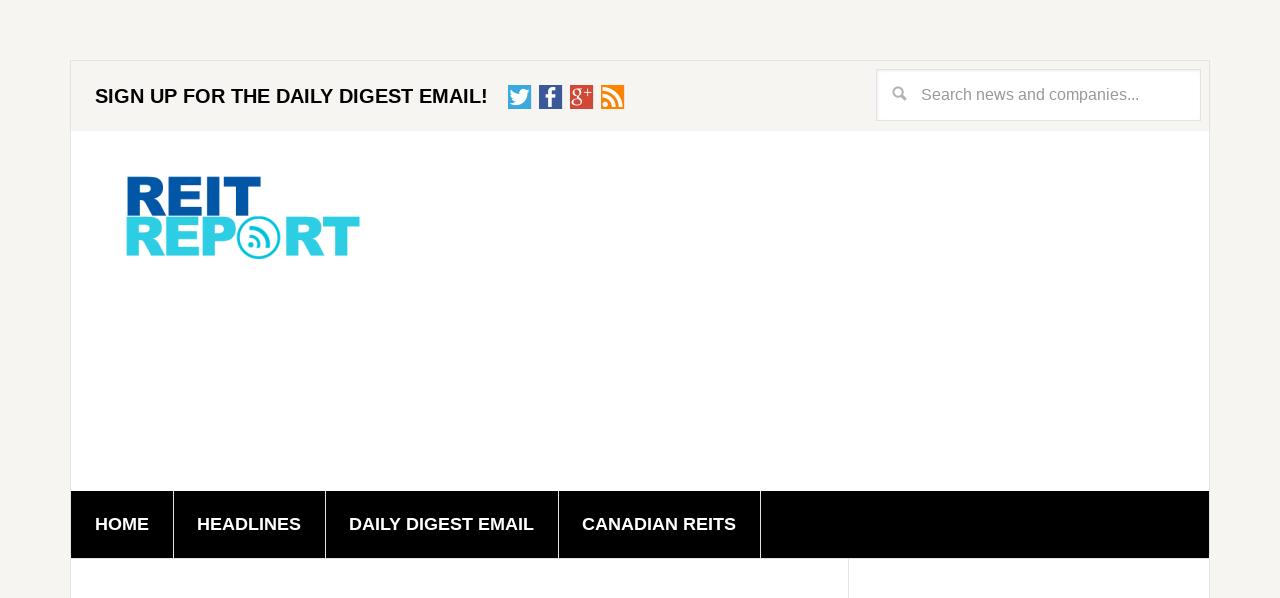

--- FILE ---
content_type: text/html; charset=UTF-8
request_url: https://reitreport.ca/smartcentres-unveils-the-pxl-gallery-canadas-largest-low-resolution-led-public-art-installation/
body_size: 15519
content:
<!DOCTYPE html>
<html lang="en-US">
<head >
<meta charset="UTF-8" />
<meta name="viewport" content="width=device-width, initial-scale=1" />
<meta name='robots' content='index, follow, max-image-preview:large, max-snippet:-1, max-video-preview:-1' />

	<!-- This site is optimized with the Yoast SEO plugin v22.2 - https://yoast.com/wordpress/plugins/seo/ -->
	<title>SmartCentres unveils the PXL Gallery, Canada’s largest low-resolution LED public art installation - REIT REPORT</title>
	<link rel="canonical" href="https://reitreport.ca/smartcentres-unveils-the-pxl-gallery-canadas-largest-low-resolution-led-public-art-installation/" />
	<meta property="og:locale" content="en_US" />
	<meta property="og:type" content="article" />
	<meta property="og:title" content="SmartCentres unveils the PXL Gallery, Canada’s largest low-resolution LED public art installation - REIT REPORT" />
	<meta property="og:description" content="The PXL Gallery is a permanent 10,000 square foot art installation, reinforcing SmartCentres’ ongoing focus on art and culture in SmartVMC, the New City Centre in Vaughan. TORONTO, Aug. 17, 2021 (GLOBE NEWSWIRE) &#8212; SmartCentres Real Estate Investment Trust (“SmartCentres”) (TSX:SRU.UN) officially unveils the PXL Gallery, a 10,000 square foot low resolution LED permanent art...&nbsp;[Read&nbsp;More]" />
	<meta property="og:url" content="https://reitreport.ca/smartcentres-unveils-the-pxl-gallery-canadas-largest-low-resolution-led-public-art-installation/" />
	<meta property="og:site_name" content="REIT REPORT" />
	<meta property="article:publisher" content="https://www.facebook.com/reitreport" />
	<meta property="article:published_time" content="2021-08-17T11:00:00+00:00" />
	<meta property="og:image" content="https://ml.globenewswire.com/media/ZGE1NDFmNTMtZDViNC00NzE4LWE1YTctM2ZhYWZmYmEwNzYyLTUwMDA0NTM1NQ==/tiny/SmartCentres-Real-Estate-Inves.png" />
	<meta name="author" content="Globenewswire" />
	<meta name="twitter:card" content="summary_large_image" />
	<meta name="twitter:creator" content="@reitreport" />
	<meta name="twitter:site" content="@reitreport" />
	<meta name="twitter:label1" content="Written by" />
	<meta name="twitter:data1" content="Globenewswire" />
	<meta name="twitter:label2" content="Est. reading time" />
	<meta name="twitter:data2" content="5 minutes" />
	<script type="application/ld+json" class="yoast-schema-graph">{"@context":"https://schema.org","@graph":[{"@type":"Article","@id":"https://reitreport.ca/smartcentres-unveils-the-pxl-gallery-canadas-largest-low-resolution-led-public-art-installation/#article","isPartOf":{"@id":"https://reitreport.ca/smartcentres-unveils-the-pxl-gallery-canadas-largest-low-resolution-led-public-art-installation/"},"author":{"name":"Globenewswire","@id":"https://reitreport.ca/#/schema/person/a30d139bf302886d5ffb145c259d65c1"},"headline":"SmartCentres unveils the PXL Gallery, Canada’s largest low-resolution LED public art installation","datePublished":"2021-08-17T11:00:00+00:00","dateModified":"2021-08-17T11:00:00+00:00","mainEntityOfPage":{"@id":"https://reitreport.ca/smartcentres-unveils-the-pxl-gallery-canadas-largest-low-resolution-led-public-art-installation/"},"wordCount":1048,"publisher":{"@id":"https://reitreport.ca/#organization"},"image":{"@id":"https://reitreport.ca/smartcentres-unveils-the-pxl-gallery-canadas-largest-low-resolution-led-public-art-installation/#primaryimage"},"thumbnailUrl":"https://ml.globenewswire.com/media/ZGE1NDFmNTMtZDViNC00NzE4LWE1YTctM2ZhYWZmYmEwNzYyLTUwMDA0NTM1NQ==/tiny/SmartCentres-Real-Estate-Inves.png","keywords":["TSX:SRU.UN"],"articleSection":["Headlines"],"inLanguage":"en-US"},{"@type":"WebPage","@id":"https://reitreport.ca/smartcentres-unveils-the-pxl-gallery-canadas-largest-low-resolution-led-public-art-installation/","url":"https://reitreport.ca/smartcentres-unveils-the-pxl-gallery-canadas-largest-low-resolution-led-public-art-installation/","name":"SmartCentres unveils the PXL Gallery, Canada’s largest low-resolution LED public art installation - REIT REPORT","isPartOf":{"@id":"https://reitreport.ca/#website"},"primaryImageOfPage":{"@id":"https://reitreport.ca/smartcentres-unveils-the-pxl-gallery-canadas-largest-low-resolution-led-public-art-installation/#primaryimage"},"image":{"@id":"https://reitreport.ca/smartcentres-unveils-the-pxl-gallery-canadas-largest-low-resolution-led-public-art-installation/#primaryimage"},"thumbnailUrl":"https://ml.globenewswire.com/media/ZGE1NDFmNTMtZDViNC00NzE4LWE1YTctM2ZhYWZmYmEwNzYyLTUwMDA0NTM1NQ==/tiny/SmartCentres-Real-Estate-Inves.png","datePublished":"2021-08-17T11:00:00+00:00","dateModified":"2021-08-17T11:00:00+00:00","breadcrumb":{"@id":"https://reitreport.ca/smartcentres-unveils-the-pxl-gallery-canadas-largest-low-resolution-led-public-art-installation/#breadcrumb"},"inLanguage":"en-US","potentialAction":[{"@type":"ReadAction","target":["https://reitreport.ca/smartcentres-unveils-the-pxl-gallery-canadas-largest-low-resolution-led-public-art-installation/"]}]},{"@type":"ImageObject","inLanguage":"en-US","@id":"https://reitreport.ca/smartcentres-unveils-the-pxl-gallery-canadas-largest-low-resolution-led-public-art-installation/#primaryimage","url":"https://ml.globenewswire.com/media/ZGE1NDFmNTMtZDViNC00NzE4LWE1YTctM2ZhYWZmYmEwNzYyLTUwMDA0NTM1NQ==/tiny/SmartCentres-Real-Estate-Inves.png","contentUrl":"https://ml.globenewswire.com/media/ZGE1NDFmNTMtZDViNC00NzE4LWE1YTctM2ZhYWZmYmEwNzYyLTUwMDA0NTM1NQ==/tiny/SmartCentres-Real-Estate-Inves.png"},{"@type":"BreadcrumbList","@id":"https://reitreport.ca/smartcentres-unveils-the-pxl-gallery-canadas-largest-low-resolution-led-public-art-installation/#breadcrumb","itemListElement":[{"@type":"ListItem","position":1,"name":"Home","item":"https://reitreport.ca/"},{"@type":"ListItem","position":2,"name":"SmartCentres unveils the PXL Gallery, Canada’s largest low-resolution LED public art installation"}]},{"@type":"WebSite","@id":"https://reitreport.ca/#website","url":"https://reitreport.ca/","name":"REIT REPORT","description":"REIT news, Real Estate Investment Trusts, Canadian REIT News, REIT Stocks Canada","publisher":{"@id":"https://reitreport.ca/#organization"},"potentialAction":[{"@type":"SearchAction","target":{"@type":"EntryPoint","urlTemplate":"https://reitreport.ca/?s={search_term_string}"},"query-input":"required name=search_term_string"}],"inLanguage":"en-US"},{"@type":"Organization","@id":"https://reitreport.ca/#organization","name":"REIT REPORT","url":"https://reitreport.ca/","logo":{"@type":"ImageObject","inLanguage":"en-US","@id":"https://reitreport.ca/#/schema/logo/image/","url":"https://reitreport.ca/wp-content/uploads/2015/01/reit-report-logo-385x154.png","contentUrl":"https://reitreport.ca/wp-content/uploads/2015/01/reit-report-logo-385x154.png","width":385,"height":154,"caption":"REIT REPORT"},"image":{"@id":"https://reitreport.ca/#/schema/logo/image/"},"sameAs":["https://www.facebook.com/reitreport","https://twitter.com/reitreport"]},{"@type":"Person","@id":"https://reitreport.ca/#/schema/person/a30d139bf302886d5ffb145c259d65c1","name":"Globenewswire","image":{"@type":"ImageObject","inLanguage":"en-US","@id":"https://reitreport.ca/#/schema/person/image/","url":"https://secure.gravatar.com/avatar/3ff753a80cd62ad2225790bf46039044?s=96&d=mm&r=g","contentUrl":"https://secure.gravatar.com/avatar/3ff753a80cd62ad2225790bf46039044?s=96&d=mm&r=g","caption":"Globenewswire"},"url":"https://reitreport.ca/author/globenewswire/"}]}</script>
	<!-- / Yoast SEO plugin. -->


<link rel='dns-prefetch' href='//fonts.googleapis.com' />
<link rel="alternate" type="application/rss+xml" title="REIT REPORT &raquo; Feed" href="https://reitreport.ca/feed/" />
<link rel="alternate" type="application/rss+xml" title="REIT REPORT &raquo; Comments Feed" href="https://reitreport.ca/comments/feed/" />
<script defer src="[data-uri]"></script>
<link rel='stylesheet' id='news-pro-theme-css' href='https://reitreport.ca/wp-content/cache/autoptimize/css/autoptimize_single_f4fef67ba4ba21fbeb798cbc25326943.css?ver=3.0.2' type='text/css' media='all' />
<style id='wp-emoji-styles-inline-css' type='text/css'>

	img.wp-smiley, img.emoji {
		display: inline !important;
		border: none !important;
		box-shadow: none !important;
		height: 1em !important;
		width: 1em !important;
		margin: 0 0.07em !important;
		vertical-align: -0.1em !important;
		background: none !important;
		padding: 0 !important;
	}
</style>
<link rel='stylesheet' id='wp-block-library-css' href='https://reitreport.ca/wp-includes/css/dist/block-library/style.min.css?ver=6.4.7' type='text/css' media='all' />
<style id='classic-theme-styles-inline-css' type='text/css'>
/*! This file is auto-generated */
.wp-block-button__link{color:#fff;background-color:#32373c;border-radius:9999px;box-shadow:none;text-decoration:none;padding:calc(.667em + 2px) calc(1.333em + 2px);font-size:1.125em}.wp-block-file__button{background:#32373c;color:#fff;text-decoration:none}
</style>
<style id='global-styles-inline-css' type='text/css'>
body{--wp--preset--color--black: #000000;--wp--preset--color--cyan-bluish-gray: #abb8c3;--wp--preset--color--white: #ffffff;--wp--preset--color--pale-pink: #f78da7;--wp--preset--color--vivid-red: #cf2e2e;--wp--preset--color--luminous-vivid-orange: #ff6900;--wp--preset--color--luminous-vivid-amber: #fcb900;--wp--preset--color--light-green-cyan: #7bdcb5;--wp--preset--color--vivid-green-cyan: #00d084;--wp--preset--color--pale-cyan-blue: #8ed1fc;--wp--preset--color--vivid-cyan-blue: #0693e3;--wp--preset--color--vivid-purple: #9b51e0;--wp--preset--gradient--vivid-cyan-blue-to-vivid-purple: linear-gradient(135deg,rgba(6,147,227,1) 0%,rgb(155,81,224) 100%);--wp--preset--gradient--light-green-cyan-to-vivid-green-cyan: linear-gradient(135deg,rgb(122,220,180) 0%,rgb(0,208,130) 100%);--wp--preset--gradient--luminous-vivid-amber-to-luminous-vivid-orange: linear-gradient(135deg,rgba(252,185,0,1) 0%,rgba(255,105,0,1) 100%);--wp--preset--gradient--luminous-vivid-orange-to-vivid-red: linear-gradient(135deg,rgba(255,105,0,1) 0%,rgb(207,46,46) 100%);--wp--preset--gradient--very-light-gray-to-cyan-bluish-gray: linear-gradient(135deg,rgb(238,238,238) 0%,rgb(169,184,195) 100%);--wp--preset--gradient--cool-to-warm-spectrum: linear-gradient(135deg,rgb(74,234,220) 0%,rgb(151,120,209) 20%,rgb(207,42,186) 40%,rgb(238,44,130) 60%,rgb(251,105,98) 80%,rgb(254,248,76) 100%);--wp--preset--gradient--blush-light-purple: linear-gradient(135deg,rgb(255,206,236) 0%,rgb(152,150,240) 100%);--wp--preset--gradient--blush-bordeaux: linear-gradient(135deg,rgb(254,205,165) 0%,rgb(254,45,45) 50%,rgb(107,0,62) 100%);--wp--preset--gradient--luminous-dusk: linear-gradient(135deg,rgb(255,203,112) 0%,rgb(199,81,192) 50%,rgb(65,88,208) 100%);--wp--preset--gradient--pale-ocean: linear-gradient(135deg,rgb(255,245,203) 0%,rgb(182,227,212) 50%,rgb(51,167,181) 100%);--wp--preset--gradient--electric-grass: linear-gradient(135deg,rgb(202,248,128) 0%,rgb(113,206,126) 100%);--wp--preset--gradient--midnight: linear-gradient(135deg,rgb(2,3,129) 0%,rgb(40,116,252) 100%);--wp--preset--font-size--small: 13px;--wp--preset--font-size--medium: 20px;--wp--preset--font-size--large: 36px;--wp--preset--font-size--x-large: 42px;--wp--preset--spacing--20: 0.44rem;--wp--preset--spacing--30: 0.67rem;--wp--preset--spacing--40: 1rem;--wp--preset--spacing--50: 1.5rem;--wp--preset--spacing--60: 2.25rem;--wp--preset--spacing--70: 3.38rem;--wp--preset--spacing--80: 5.06rem;--wp--preset--shadow--natural: 6px 6px 9px rgba(0, 0, 0, 0.2);--wp--preset--shadow--deep: 12px 12px 50px rgba(0, 0, 0, 0.4);--wp--preset--shadow--sharp: 6px 6px 0px rgba(0, 0, 0, 0.2);--wp--preset--shadow--outlined: 6px 6px 0px -3px rgba(255, 255, 255, 1), 6px 6px rgba(0, 0, 0, 1);--wp--preset--shadow--crisp: 6px 6px 0px rgba(0, 0, 0, 1);}:where(.is-layout-flex){gap: 0.5em;}:where(.is-layout-grid){gap: 0.5em;}body .is-layout-flow > .alignleft{float: left;margin-inline-start: 0;margin-inline-end: 2em;}body .is-layout-flow > .alignright{float: right;margin-inline-start: 2em;margin-inline-end: 0;}body .is-layout-flow > .aligncenter{margin-left: auto !important;margin-right: auto !important;}body .is-layout-constrained > .alignleft{float: left;margin-inline-start: 0;margin-inline-end: 2em;}body .is-layout-constrained > .alignright{float: right;margin-inline-start: 2em;margin-inline-end: 0;}body .is-layout-constrained > .aligncenter{margin-left: auto !important;margin-right: auto !important;}body .is-layout-constrained > :where(:not(.alignleft):not(.alignright):not(.alignfull)){max-width: var(--wp--style--global--content-size);margin-left: auto !important;margin-right: auto !important;}body .is-layout-constrained > .alignwide{max-width: var(--wp--style--global--wide-size);}body .is-layout-flex{display: flex;}body .is-layout-flex{flex-wrap: wrap;align-items: center;}body .is-layout-flex > *{margin: 0;}body .is-layout-grid{display: grid;}body .is-layout-grid > *{margin: 0;}:where(.wp-block-columns.is-layout-flex){gap: 2em;}:where(.wp-block-columns.is-layout-grid){gap: 2em;}:where(.wp-block-post-template.is-layout-flex){gap: 1.25em;}:where(.wp-block-post-template.is-layout-grid){gap: 1.25em;}.has-black-color{color: var(--wp--preset--color--black) !important;}.has-cyan-bluish-gray-color{color: var(--wp--preset--color--cyan-bluish-gray) !important;}.has-white-color{color: var(--wp--preset--color--white) !important;}.has-pale-pink-color{color: var(--wp--preset--color--pale-pink) !important;}.has-vivid-red-color{color: var(--wp--preset--color--vivid-red) !important;}.has-luminous-vivid-orange-color{color: var(--wp--preset--color--luminous-vivid-orange) !important;}.has-luminous-vivid-amber-color{color: var(--wp--preset--color--luminous-vivid-amber) !important;}.has-light-green-cyan-color{color: var(--wp--preset--color--light-green-cyan) !important;}.has-vivid-green-cyan-color{color: var(--wp--preset--color--vivid-green-cyan) !important;}.has-pale-cyan-blue-color{color: var(--wp--preset--color--pale-cyan-blue) !important;}.has-vivid-cyan-blue-color{color: var(--wp--preset--color--vivid-cyan-blue) !important;}.has-vivid-purple-color{color: var(--wp--preset--color--vivid-purple) !important;}.has-black-background-color{background-color: var(--wp--preset--color--black) !important;}.has-cyan-bluish-gray-background-color{background-color: var(--wp--preset--color--cyan-bluish-gray) !important;}.has-white-background-color{background-color: var(--wp--preset--color--white) !important;}.has-pale-pink-background-color{background-color: var(--wp--preset--color--pale-pink) !important;}.has-vivid-red-background-color{background-color: var(--wp--preset--color--vivid-red) !important;}.has-luminous-vivid-orange-background-color{background-color: var(--wp--preset--color--luminous-vivid-orange) !important;}.has-luminous-vivid-amber-background-color{background-color: var(--wp--preset--color--luminous-vivid-amber) !important;}.has-light-green-cyan-background-color{background-color: var(--wp--preset--color--light-green-cyan) !important;}.has-vivid-green-cyan-background-color{background-color: var(--wp--preset--color--vivid-green-cyan) !important;}.has-pale-cyan-blue-background-color{background-color: var(--wp--preset--color--pale-cyan-blue) !important;}.has-vivid-cyan-blue-background-color{background-color: var(--wp--preset--color--vivid-cyan-blue) !important;}.has-vivid-purple-background-color{background-color: var(--wp--preset--color--vivid-purple) !important;}.has-black-border-color{border-color: var(--wp--preset--color--black) !important;}.has-cyan-bluish-gray-border-color{border-color: var(--wp--preset--color--cyan-bluish-gray) !important;}.has-white-border-color{border-color: var(--wp--preset--color--white) !important;}.has-pale-pink-border-color{border-color: var(--wp--preset--color--pale-pink) !important;}.has-vivid-red-border-color{border-color: var(--wp--preset--color--vivid-red) !important;}.has-luminous-vivid-orange-border-color{border-color: var(--wp--preset--color--luminous-vivid-orange) !important;}.has-luminous-vivid-amber-border-color{border-color: var(--wp--preset--color--luminous-vivid-amber) !important;}.has-light-green-cyan-border-color{border-color: var(--wp--preset--color--light-green-cyan) !important;}.has-vivid-green-cyan-border-color{border-color: var(--wp--preset--color--vivid-green-cyan) !important;}.has-pale-cyan-blue-border-color{border-color: var(--wp--preset--color--pale-cyan-blue) !important;}.has-vivid-cyan-blue-border-color{border-color: var(--wp--preset--color--vivid-cyan-blue) !important;}.has-vivid-purple-border-color{border-color: var(--wp--preset--color--vivid-purple) !important;}.has-vivid-cyan-blue-to-vivid-purple-gradient-background{background: var(--wp--preset--gradient--vivid-cyan-blue-to-vivid-purple) !important;}.has-light-green-cyan-to-vivid-green-cyan-gradient-background{background: var(--wp--preset--gradient--light-green-cyan-to-vivid-green-cyan) !important;}.has-luminous-vivid-amber-to-luminous-vivid-orange-gradient-background{background: var(--wp--preset--gradient--luminous-vivid-amber-to-luminous-vivid-orange) !important;}.has-luminous-vivid-orange-to-vivid-red-gradient-background{background: var(--wp--preset--gradient--luminous-vivid-orange-to-vivid-red) !important;}.has-very-light-gray-to-cyan-bluish-gray-gradient-background{background: var(--wp--preset--gradient--very-light-gray-to-cyan-bluish-gray) !important;}.has-cool-to-warm-spectrum-gradient-background{background: var(--wp--preset--gradient--cool-to-warm-spectrum) !important;}.has-blush-light-purple-gradient-background{background: var(--wp--preset--gradient--blush-light-purple) !important;}.has-blush-bordeaux-gradient-background{background: var(--wp--preset--gradient--blush-bordeaux) !important;}.has-luminous-dusk-gradient-background{background: var(--wp--preset--gradient--luminous-dusk) !important;}.has-pale-ocean-gradient-background{background: var(--wp--preset--gradient--pale-ocean) !important;}.has-electric-grass-gradient-background{background: var(--wp--preset--gradient--electric-grass) !important;}.has-midnight-gradient-background{background: var(--wp--preset--gradient--midnight) !important;}.has-small-font-size{font-size: var(--wp--preset--font-size--small) !important;}.has-medium-font-size{font-size: var(--wp--preset--font-size--medium) !important;}.has-large-font-size{font-size: var(--wp--preset--font-size--large) !important;}.has-x-large-font-size{font-size: var(--wp--preset--font-size--x-large) !important;}
.wp-block-navigation a:where(:not(.wp-element-button)){color: inherit;}
:where(.wp-block-post-template.is-layout-flex){gap: 1.25em;}:where(.wp-block-post-template.is-layout-grid){gap: 1.25em;}
:where(.wp-block-columns.is-layout-flex){gap: 2em;}:where(.wp-block-columns.is-layout-grid){gap: 2em;}
.wp-block-pullquote{font-size: 1.5em;line-height: 1.6;}
</style>
<link rel='stylesheet' id='styles-css' href='https://reitreport.ca/wp-content/cache/autoptimize/css/autoptimize_single_d3aadd650e2649d1f01fde5d3b9be98b.css?ver=6.4.7' type='text/css' media='all' />
<link rel='stylesheet' id='tablesorterStyles-css' href='https://reitreport.ca/wp-content/cache/autoptimize/css/autoptimize_single_160f2239d9a2ecc03fbebef4f96516b5.css?ver=6.4.7' type='text/css' media='all' />
<link rel='stylesheet' id='SearchAutocomplete-theme-css' href='https://reitreport.ca/wp-content/plugins/search-autocomplete/css/redmond/jquery-ui-1.9.2.custom.min.css?ver=1.9.2' type='text/css' media='all' />
<link rel='stylesheet' id='dashicons-css' href='https://reitreport.ca/wp-includes/css/dashicons.min.css?ver=6.4.7' type='text/css' media='all' />
<link rel='stylesheet' id='google-fonts-css' href='//fonts.googleapis.com/css?family=Raleway%3A400%2C700%7CPathway+Gothic+One&#038;ver=3.0.2' type='text/css' media='all' />
<link rel='stylesheet' id='gppro-style-css' href='https://reitreport.ca/wp-content/cache/autoptimize/css/autoptimize_single_adb09b61bb6c928f525f9a575424982e.css?ver=1424540284' type='text/css' media='all' />
<script type="text/javascript" src="https://reitreport.ca/wp-includes/js/jquery/jquery.min.js?ver=3.7.1" id="jquery-core-js"></script>
<script defer type="text/javascript" src="https://reitreport.ca/wp-includes/js/jquery/jquery-migrate.min.js?ver=3.4.1" id="jquery-migrate-js"></script>
<script defer type="text/javascript" src="https://reitreport.ca/wp-content/plugins/reitstocks/js/jquery.tablesorter.min.js?ver=6.4.7" id="tablesorter-js"></script>
<script defer type="text/javascript" src="https://reitreport.ca/wp-content/cache/autoptimize/js/autoptimize_single_a583cd05d7bb7e8752ffec3d62ed6ad0.js?ver=6.4.7" id="autoNumeric-js"></script>
<script defer type="text/javascript" src="https://reitreport.ca/wp-content/cache/autoptimize/js/autoptimize_single_278e20ca373b01956a2590e0257d40e6.js?ver=6.4.7" id="functions-js"></script>
<script defer type="text/javascript" src="https://reitreport.ca/wp-content/cache/autoptimize/js/autoptimize_single_8c70d76b4cda3c16415d0edce3e1d8c2.js?ver=1.0.0" id="news-responsive-menu-js"></script>
<link rel="https://api.w.org/" href="https://reitreport.ca/wp-json/" /><link rel="alternate" type="application/json" href="https://reitreport.ca/wp-json/wp/v2/posts/27285" /><link rel="EditURI" type="application/rsd+xml" title="RSD" href="https://reitreport.ca/xmlrpc.php?rsd" />
<meta name="generator" content="WordPress 6.4.7" />
<link rel='shortlink' href='https://reitreport.ca/?p=27285' />
<link rel="alternate" type="application/json+oembed" href="https://reitreport.ca/wp-json/oembed/1.0/embed?url=https%3A%2F%2Freitreport.ca%2Fsmartcentres-unveils-the-pxl-gallery-canadas-largest-low-resolution-led-public-art-installation%2F" />
<link rel="alternate" type="text/xml+oembed" href="https://reitreport.ca/wp-json/oembed/1.0/embed?url=https%3A%2F%2Freitreport.ca%2Fsmartcentres-unveils-the-pxl-gallery-canadas-largest-low-resolution-led-public-art-installation%2F&#038;format=xml" />
<script defer src="[data-uri]"></script>
<link rel="icon" href="https://reitreport.ca/wp-content/themes/news-pro/images/favicon.ico" />
<link rel="pingback" href="https://reitreport.ca/xmlrpc.php" />
<script>
  (function(i,s,o,g,r,a,m){i['GoogleAnalyticsObject']=r;i[r]=i[r]||function(){
  (i[r].q=i[r].q||[]).push(arguments)},i[r].l=1*new Date();a=s.createElement(o),
  m=s.getElementsByTagName(o)[0];a.async=1;a.src=g;m.parentNode.insertBefore(a,m)
  })(window,document,'script','//www.google-analytics.com/analytics.js','ga');

  ga('create', 'UA-59096247-1', 'auto');
  ga('send', 'pageview');

</script>
<script async src="//pagead2.googlesyndication.com/pagead/js/adsbygoogle.js"></script>
<script>
     (adsbygoogle = window.adsbygoogle || []).push({
          google_ad_client: "ca-pub-0296803658906182",
          enable_page_level_ads: true
     });
</script><style type="text/css">.site-title a { background: url(https://reitreport.ca/wp-content/uploads/2015/01/cropped-reit-report-logo-385x154.png) no-repeat !important; }</style>
</head>
<body class="post-template-default single single-post postid-27285 single-format-standard gppro-custom custom-header header-image content-sidebar genesis-breadcrumbs-hidden genesis-footer-widgets-hidden news-pro-blue"><div class="site-container"><div class="utility-bar"><div class="wrap"><div class="utility-bar-left"><section id="text-2" class="widget widget_text"><div class="widget-wrap">			<div class="textwidget"><ul id="menu-upper" class="menu genesis-nav-menu menu-secondary"><li id="menu-item-5420" class="dailydigest-menu menu-item menu-item-type-post_type menu-item-object-page menu-item-5420"><a href="http://reitreport.ca/daily-digest-email/">Sign up for the Daily Digest Email!</a></li>
<!--li id="menu-item-22497" class="social-linkedin menu-item menu-item-type-custom menu-item-object-custom menu-item-22497"><a href="http://www.linkedin.com/company/reitreport" onclick="__gaTracker('send', 'event', 'outbound-widget', 'http://www.linkedin.com/company/reitreport', 'Linkedin');" target="_blank" rel="noopener">Linkedin</a></li-->
<li id="menu-item-657" class="social-twitter menu-item menu-item-type-custom menu-item-object-custom menu-item-657"><a href="http://twitter.com/reitreport" onclick="__gaTracker('send', 'event', 'outbound-widget', 'http://twitter.com/Reitreport', 'Twitter');" target="_blank" rel="noopener">Twitter</a></li>
<li id="menu-item-4139" class="social-facebook menu-item menu-item-type-custom menu-item-object-custom menu-item-4139"><a href="https://www.facebook.com/reitreport" onclick="__gaTracker('send', 'event', 'outbound-widget', 'https://www.facebook.com/reitreport', 'Facebook');" target="_blank" rel="noopener">Facebook</a></li>
<li id="menu-item-18395" class="social-google menu-item menu-item-type-custom menu-item-object-custom menu-item-18395"><a href="https://plus.google.com/+ReitreportCanada" onclick="__gaTracker('send', 'event', 'outbound-widget', 'https://plus.google.com/+ReitreportCanada', 'Google Plus One');" target="_blank" rel="noopener">Google Plus One</a></li>
<li id="menu-item-4843" class="social-rss menu-item menu-item-type-custom menu-item-object-custom menu-item-4843"><a target="_blank" href="/category/headlines/feed/" rel="noopener">RSS</a></li>
</ul></div>
		</div></section>
</div><div class="utility-bar-right"><section id="search-4" class="widget widget_search"><div class="widget-wrap"><form class="search-form" method="get" action="https://reitreport.ca/" role="search"><input class="search-form-input" type="search" name="s" id="searchform-1" placeholder="Search news and companies..."><input class="search-form-submit" type="submit" value="Search"><meta content="https://reitreport.ca/?s={s}"></form></div></section>
</div></div></div><header class="site-header"><div class="wrap"><div class="title-area"><p class="site-title"><a href="https://reitreport.ca/">REIT REPORT</a></p><p class="site-description">REIT news, Real Estate Investment Trusts, Canadian REIT News, REIT Stocks Canada</p></div><div class="widget-area header-widget-area"><section id="text-5" class="widget widget_text"><div class="widget-wrap">			<div class="textwidget"><!--style type="text/css"> 
.adspotR_1 { width: 728px; height: 90px;   }
@media (max-width:700px) { .adspotR_1 { display:none !important; } } 
@media (min-width:728px) { .adspotR_1 { width:728px; height:90px; } }
</style-->

<script async src="//pagead2.googlesyndication.com/pagead/js/adsbygoogle.js"></script>
<!-- RR_728x90_R -->
<ins class="adsbygoogle adspotR_1"
     style="display:block"
     data-ad-client="ca-pub-0296803658906182"
     data-ad-slot="1311445559"
     data-ad-format="auto"></ins>
<script>
(adsbygoogle = window.adsbygoogle || []).push({});
</script></div>
		</div></section>
</div></div></header><nav class="nav-primary" aria-label="Main"><div class="wrap"><ul id="menu-header_menu" class="menu genesis-nav-menu menu-primary"><li id="menu-item-7" class="menu-item menu-item-type-custom menu-item-object-custom menu-item-home menu-item-7"><a href="http://reitreport.ca/"><span >Home</span></a></li>
<li id="menu-item-8" class="menu-item menu-item-type-taxonomy menu-item-object-category current-post-ancestor current-menu-parent current-post-parent menu-item-8"><a href="https://reitreport.ca/category/headlines/"><span >Headlines</span></a></li>
<li id="menu-item-117" class="menu-item menu-item-type-post_type menu-item-object-page menu-item-117"><a href="https://reitreport.ca/daily-digest-email/"><span >Daily Digest Email</span></a></li>
<li id="menu-item-7620" class="menu-item menu-item-type-post_type menu-item-object-page menu-item-7620"><a href="https://reitreport.ca/canadian-reits/"><span >Canadian REITs</span></a></li>
</ul></div></nav><div class="site-inner"><div class="content-sidebar-wrap"><main class="content"><div class="before-loop" class="widget-area"><section id="text-7" class="widget widget_text"><div class="widget-wrap">			<div class="textwidget"><br><center><script async src="//pagead2.googlesyndication.com/pagead/js/adsbygoogle.js"></script>
<!-- RR_728x15_R -->
<ins class="adsbygoogle"
     style="display:block"
     data-ad-client="ca-pub-0296803658906182"
     data-ad-slot="1702340757"
     data-ad-format="link"></ins>
<script>
(adsbygoogle = window.adsbygoogle || []).push({});
</script></center></div>
		</div></section>
</div><article class="post-27285 post type-post status-publish format-standard category-headlines tag-tsxsru-un entry" aria-label="SmartCentres unveils the PXL Gallery, Canada’s largest low-resolution LED public art installation"><header class="entry-header"><h1 class="entry-title">SmartCentres unveils the PXL Gallery, Canada’s largest low-resolution LED public art installation</h1>
<p class="entry-meta"><time class="entry-time">August 17, 2021</time> By <span class="entry-author"><a href="https://reitreport.ca/author/globenewswire/" class="entry-author-link" rel="author"><span class="entry-author-name">Globenewswire</span></a></span> <span class="entry-tags">Tagged With: <a href="https://reitreport.ca/tag/tsxsru-un/" rel="tag">TSX:SRU.UN</a></span></p></header><div class="entry-content"><p><em>The PXL Gallery is a permanent 10,000 square foot art installation, reinforcing SmartCentres’ ongoing focus on art and culture in SmartVMC, the New City Centre in Vaughan.</em></p>
<p align="left">TORONTO, Aug.  17, 2021  (GLOBE NEWSWIRE) &#8212; SmartCentres Real Estate Investment Trust (“SmartCentres”) (TSX:SRU.UN) officially unveils the PXL Gallery, a 10,000 square foot low resolution LED permanent art installation in SmartVMC, its flagship 100-acre master-planned city centre in Vaughan. This modern art installation features rotating exhibits of curated moving artwork created by acclaimed digital artists.</p>
<p>The PXL Gallery, which adorns the façade of one of the SmartVMC residential towers, is integrated into the area’s architecture and building design, reinforcing that art and culture are a forethought in SmartCentres’ developments.  It is a beacon for the area, overlooking the on-site SmartVMC regional bus terminal and the Vaughan Metropolitan Centre TTC subway station; a bona fide light at the end of the tunnel. The PXL Gallery is only one of many high-impact art installations that have debuted in Vaughan’s new city centre this summer.</p>
<p><em>“The PXL Gallery at SmartVMC introduces digital art, a progressive contemporary art form that is on the rise,” </em>says <strong>Mitchell Goldhar, Executive Chairman, SmartCentres. </strong><em> </em>“T<em>he PXL Gallery is a 10,000 square foot LED canvas, integrated into the building’s design, at the nexus of three 55-storey residential towers, the TTC subway station and the new regional bus terminal. The PXL Gallery brings new meaning to hanging art on the wall.” </em></p>
<p>Digital art, an art form created by software, on a computer platform, has begun to gain global attention over the past decade, with unlimited opportunity for impact and practicality. The more technology evolves, the more digital art blossoms. The versatility of this technology as a medium marries well with the scale of SmartVMC’s PXL Gallery. Just as a traditional art gallery showcases featured artists, the PXL Gallery’s digital flexibility enables artists’ exhibits to rotate on-demand.</p>
<p>The PXL Gallery’s inaugural artwork was curated in collaboration with the City of Vaughan’s Senior Art Curator, <strong>Sharon Gaum-Kuchar</strong>. An open call for submissions invited artists to submit proposals of their vision. Acclaimed artists Jim Campbell, Rafa<em>ë</em>l Rozendaal and Rob King were awarded commissions, and their artwork will be the PXL Gallery’s first three rotational features.</p>
<p>“<em>Public art is an urban design mechanism that brings vibrancy to the forefront, and gives a personality to the city,” </em>says Ms. <strong>Gaum-Kuchar</strong>. <em>“The PXL Gallery is theatrical and dynamic. It is not a static entity. The artist’s work is constantly morphing and evolving, and the resulting effect is a sense of transformation that really aligns with the vision for SmartVMC.”</em></p>
<p>Along with creating artwork for an upcoming PXL Gallery exhibit, San Francisco-based artist and digital pioneer, Jim Campbell, was instrumental in the design and development of the PXL Gallery. Known for his contemporary, low-resolution LED lightworks, Campbell worked alongside SmartCentres, Diamond Schmitt, Studio F Minus and Mulvey &amp; Banani Lighting to investigate LED technology, glass, frit patterns and input standards while conducting substantial testing on the infrastructure supporting the gallery.</p>
<p><strong>ON DISPLAY NOW:</strong> <em>Silence, </em>Rafaël Rozendaal</p>
<p>Based in New York, Rafaël Rozendaal is a Dutch-Brazilian artist who uses the internet as his canvas. <em>Silence</em> is a digital artwork consisting of three ambient moving images. The works are almost abstract, but a suggestion of space and movement hint at experiences of landscape and travel. With restrained, minimal elements of color and rhythm, a maximal experience is created of immersion and contemplation.</p>
<p>Jim Campbell’s work will debut this fall, followed by digital art by Rob King.</p>
<p>Best viewed after sundown, the PXL Gallery’s summer hours are daily between 9:00pm and 12:00am. It is located on the west side of Millway Avenue between Portage Parkway and Apple Mill Road in SmartVMC.</p>
<p><strong>ArtWalk at SmartVMC</strong></p>
<p>The official launch of the PXL Gallery comes only weeks after the debut of ArtWalk, SmartVMC’s new art district. ArtWalk was launched with a collection of accessible and experiential activations, including 30,000 square feet of Instagrammable art murals, painted by acclaimed artists, Ricardo Cavalo, birdO, Ben Johnston and Jeremy Shantz. The murals are the backdrop for ArtWalk’s daily food market and a series of free drive-in movies, running every Thursday and Saturday through to September 30th. For more information on the ArtWalk activations, including movie listings, showtimes and registration, visit: <a href="https://www.globenewswire.com/Tracker?data=k9K7OQC_PFFv7dzxbe8HmkkPvSrLS8tsTu9wLlEPRNUOlTB6uINxAEXU-NwKk3G-VKL0f3Kbkm4iw0prpE1NIeNaOM5trzpWO-VvfUMIyrw=" rel="nofollow noopener" target="_blank" title="smartvmc.com/events">smartvmc.com/events</a></p>
<p>The current ArtWalk activations set the tone for the new district’s art-inspired mixed-use development, inclusive of Hariri Pontarini-designed condominiums, commercial, retail and coworking space, open greenspace, and public amenities. This development will overlook SmartVMC’s nine-acre central park, which is scheduled to break ground later this year.</p>
<p><strong>SmartVMC</strong></p>
<p>With five sold-out condos, two fully occupied office towers, and both the TTC subway station and regional bus terminal on site, SmartVMC is one of Canada’s fastest growing communities. This new city centre at Highways 400 and 7 in the Vaughan Metropolitan Centre is emerging just as Canadians move out of downtown cores. It offers the benefits of life north of the city, with the energy and vibrancy of a city centre, making the prospect of ‘the best of both worlds’ a reality.  </p>
<p>For more information and to coordinate interviews, please contact publicists. </p>
<p><em>kg&amp;a</em></p>
<p>Vakis Boutsalis<br />416-578-1741<br /><u><a href="https://www.globenewswire.com/Tracker?data=VaBTqKi6g0QuzcR-1hKSJ5AhujEBABRI6XXLzrq-3tp1A0oB63zdqJtWGN06kxmMvcGLjGmBmmm1EqzQeqEgpw==" rel="nofollow noopener" target="_blank" title="vakis@kga-inc.com">vakis@kga-inc.com</a></u></p>
<p>Kali Madej<br /><a href="https://www.globenewswire.com/Tracker?data=zlDvDLkQc5TlQKc3tKFhuspXj2nsbx-n0Ujn5RnAq89xulHs1sRAU1IJYUDxe17Lzre14bO_q_6e9zQmoSAWLo8K9qIVrQIpAHq2Rq7lNYg=" rel="nofollow noopener" target="_blank" title="kali.madej@kga-inc.com">kali.madej@kga-inc.com</a><br />647-223-4108</p>
<p><strong>About SmartCentres REIT</strong></p>
<p>SmartCentres was started over thirty years ago because we believed that Canadians deserved products they could afford, at convenient times, in stores that were close to home. By fulfilling those needs, SmartCentres has grown and expanded into communities across every province across Canada.  </p>
<p>Today, Canadians need transit-connected rental apartments, condos, townhomes and seniors’ residences with access to retail, offices and storage facilities — as well as open, green spaces and places to gather. So, SmartCentres is evolving, and SmartLiving has emerged, with a $13.1B plan to transform our properties from shopping centres to city centres. We plan, develop, build and manage holistic communities coast-to-coast.</p>
<p>SmartCentres has 3,500 acres of land across 168 prime locations where we’ve consistently provided a best-in-class retail experience. Now, because we’ve always respected Canadians&#8217; needs, we’re creating communities that Canadians can be proud to call home. Visit <a href="https://www.globenewswire.com/Tracker?data=VcSKnupAND1pfj-h8cfuDg69YZZhuHXt2OZ3m0XKiA-co7QFLEdtfhgwV4o3gRWzQ3cl_tfN6IZeAqZetwSu2w==" rel="nofollow noopener" target="_blank" title=""><u>smartcentres.com</u></a> for more information.</p>
<p /><img src='https://ml.globenewswire.com/media/ZGE1NDFmNTMtZDViNC00NzE4LWE1YTctM2ZhYWZmYmEwNzYyLTUwMDA0NTM1NQ==/tiny/SmartCentres-Real-Estate-Inves.png' /></p>
<!--<rdf:RDF xmlns:rdf="http://www.w3.org/1999/02/22-rdf-syntax-ns#"
			xmlns:dc="http://purl.org/dc/elements/1.1/"
			xmlns:trackback="http://madskills.com/public/xml/rss/module/trackback/">
		<rdf:Description rdf:about="https://reitreport.ca/smartcentres-unveils-the-pxl-gallery-canadas-largest-low-resolution-led-public-art-installation/"
    dc:identifier="https://reitreport.ca/smartcentres-unveils-the-pxl-gallery-canadas-largest-low-resolution-led-public-art-installation/"
    dc:title="SmartCentres unveils the PXL Gallery, Canada’s largest low-resolution LED public art installation"
    trackback:ping="https://reitreport.ca/smartcentres-unveils-the-pxl-gallery-canadas-largest-low-resolution-led-public-art-installation/trackback/" />
</rdf:RDF>-->
</div><footer class="entry-footer"></footer></article></main><aside class="sidebar sidebar-primary widget-area" role="complementary" aria-label="Primary Sidebar"><section id="text-6" class="widget widget_text"><div class="widget-wrap">			<div class="textwidget"><center>
<script async src="//pagead2.googlesyndication.com/pagead/js/adsbygoogle.js"></script>
<!-- RR_336x280 -->
<ins class="adsbygoogle"
     style="display:inline-block;width:336px;height:280px"
     data-ad-client="ca-pub-0296803658906182"
     data-ad-slot="5336267157"></ins>
<script>
(adsbygoogle = window.adsbygoogle || []).push({});
</script>
</center></div>
		</div></section>
<section id="enews-ext-2" class="widget enews-widget"><div class="widget-wrap"><div class="enews enews-1-field"><h4 class="widget-title widgettitle">Sign up for the Daily Digest Email!</h4>
<p>Receive the latest news stories from the REIT Report every morning for FREE!</p>
			<form id="subscribeenews-ext-2" class="enews-form" action="//reitreport.us10.list-manage.com/subscribe/post?u=3b726c67c839735fa82516329&amp;id=23048b6797" method="post"
				 target="_blank" 				name="enews-ext-2"
			>
												<input type="email" value="" id="subbox" class="enews-email" aria-label="E-Mail Address" placeholder="E-Mail Address" name="EMAIL"
																																			required="required" />
								<input type="submit" value="Subscribe" id="subbutton" class="enews-submit" />
			</form>
		<p>100% Privacy. No SPAM. We promise.</p>
</div></div></section>
<section id="text-3" class="widget widget_text"><div class="widget-wrap"><h4 class="widget-title widgettitle">Daily Movers</h4>
			<div class="textwidget"><div class="top5"><table cellpadding="3" width="100%" cellspacing="2" border="0" class="tablesorter t1">
    <thead>
    <tr>
    <th id="ticker" class="ticker">Ticker</th>
    <th id="news" class="news">News</th>
    <th id="price" class="price">Price</th>
    <th id="change" class="change">Chg</th>
    <th id="changepercent" class="changepercent">Chg%</th>
    </tr>
    </thead><tr class="topstocks"><td title="Dream Office REIT">d.un:ca</td><td></td><td style="text-align:center;">$14.9</td><td style="text-align:center; color:green;">2.71</td><td style="text-align:center; color:green;">18.16%</td></tr><tr class="topstocks"><td title="Chartwell Retirement Residences">csh.un:ca</td><td></td><td style="text-align:center;">$9.34</td><td style="text-align:center; color:green;">0.54</td><td style="text-align:center; color:green;">5.78%</td></tr><tr class="topstocks"><td title="Artis">ax.un:ca</td><td></td><td style="text-align:center;">$6.92</td><td style="text-align:center; color:green;">0.22</td><td style="text-align:center; color:green;">3.13%</td></tr><tr class="topstocks"><td title="Killam Apartment">kmp.un:ca</td><td></td><td style="text-align:center;">$17.73</td><td style="text-align:center; color:green;">0.62</td><td style="text-align:center; color:green;">3.5%</td></tr><tr class="topstocks"><td title="NorthWest Healthcare Properties">nwh.un:ca</td><td></td><td style="text-align:center;">$8.02</td><td style="text-align:center; color:green;">0.22</td><td style="text-align:center; color:green;">2.69%</td></tr><tr class="topstocks"><td title="Morguard REIT">mrt.un:ca</td><td></td><td style="text-align:center;">$5.24</td><td style="text-align:center; color:red;">-0.01</td><td style="text-align:center; color:red;">-0.19%</td></tr><tr class="topstocks"><td title="Granite REIT">grt.un:ca</td><td></td><td style="text-align:center;">$81.72</td><td style="text-align:center; color:red;">-0.11</td><td style="text-align:center; color:red;">-0.13%</td></tr><tr class="topstocks"><td title="American Hotel Income Properties ">hot.un:ca</td><td></td><td style="text-align:center;">$2.53</td><td style="text-align:center; color:red;">-0.01</td><td style="text-align:center; color:red;">-0.39%</td></tr><tr class="topstocks"><td title="First Capital REIT">fcr.un:ca</td><td></td><td style="text-align:center;">$15.35</td><td style="text-align:center; color:red;">-0.05</td><td style="text-align:center; color:red;">-0.32%</td></tr><tr class="topstocks"><td title="Dream Industrial REIT">dir.un:ca</td><td></td><td style="text-align:center;">$14.22</td><td style="text-align:center; color:red;">-0.41</td><td style="text-align:center; color:red;">-2.87%</td></tr><td class="popover-ba pointer-corner" colspan="5">&nbsp;</td></table></div></div>
		</div></section>
<section id="text-4" class="widget widget_text"><div class="widget-wrap"><h4 class="widget-title widgettitle">Market Snapshot</h4>
			<div class="textwidget"><!-- TradingView Widget BEGIN -->
<div id="tv-miniwidget-e41db"></div>
<script defer type="text/javascript" src="https://d33t3vvu2t2yu5.cloudfront.net/tv.js"></script>
<script defer src="[data-uri]"></script>
<!-- TradingView Widget END -->
</div>
		</div></section>
</aside></div></div><div class="footer-menu-container"><nav class="wrap"><ul id="menu-footer_menu" class="menu genesis-nav-menu menu-tertiary"><li id="menu-item-98" class="menu-item menu-item-type-post_type menu-item-object-page menu-item-98"><a href="https://reitreport.ca/advertise/">Advertise</a></li>
<li id="menu-item-95" class="menu-item menu-item-type-post_type menu-item-object-page menu-item-95"><a href="https://reitreport.ca/about/">About</a></li>
<li id="menu-item-102" class="menu-item menu-item-type-post_type menu-item-object-page menu-item-102"><a href="https://reitreport.ca/contact/">Contact</a></li>
<li id="menu-item-94" class="menu-item menu-item-type-post_type menu-item-object-page menu-item-94"><a href="https://reitreport.ca/privacy-policy/">Privacy Policy</a></li>
</ul></nav></div><footer class="site-footer"><div class="wrap"><p>Copyright &#x000A9;&nbsp;2025 · REIT REPORT</p></div></footer></div><script defer type="text/javascript" src="https://reitreport.ca/wp-includes/js/jquery/ui/core.min.js?ver=1.13.2" id="jquery-ui-core-js"></script>
<script defer type="text/javascript" src="https://reitreport.ca/wp-includes/js/jquery/ui/menu.min.js?ver=1.13.2" id="jquery-ui-menu-js"></script>
<script type="text/javascript" src="https://reitreport.ca/wp-includes/js/dist/vendor/wp-polyfill-inert.min.js?ver=3.1.2" id="wp-polyfill-inert-js"></script>
<script type="text/javascript" src="https://reitreport.ca/wp-includes/js/dist/vendor/regenerator-runtime.min.js?ver=0.14.0" id="regenerator-runtime-js"></script>
<script type="text/javascript" src="https://reitreport.ca/wp-includes/js/dist/vendor/wp-polyfill.min.js?ver=3.15.0" id="wp-polyfill-js"></script>
<script type="text/javascript" src="https://reitreport.ca/wp-includes/js/dist/dom-ready.min.js?ver=392bdd43726760d1f3ca" id="wp-dom-ready-js"></script>
<script type="text/javascript" src="https://reitreport.ca/wp-includes/js/dist/hooks.min.js?ver=c6aec9a8d4e5a5d543a1" id="wp-hooks-js"></script>
<script type="text/javascript" src="https://reitreport.ca/wp-includes/js/dist/i18n.min.js?ver=7701b0c3857f914212ef" id="wp-i18n-js"></script>
<script defer id="wp-i18n-js-after" src="[data-uri]"></script>
<script type="text/javascript" src="https://reitreport.ca/wp-includes/js/dist/a11y.min.js?ver=7032343a947cfccf5608" id="wp-a11y-js"></script>
<script defer id="jquery-ui-autocomplete-js-extra" src="[data-uri]"></script>
<script defer type="text/javascript" src="https://reitreport.ca/wp-includes/js/jquery/ui/autocomplete.min.js?ver=1.13.2" id="jquery-ui-autocomplete-js"></script>
<script defer id="SearchAutocomplete-js-extra" src="[data-uri]"></script>
<script defer type="text/javascript" src="https://reitreport.ca/wp-content/plugins/search-autocomplete/js/search-autocomplete.min.js?ver=1.0.0" id="SearchAutocomplete-js"></script>
</body></html>


--- FILE ---
content_type: text/html; charset=utf-8
request_url: https://www.google.com/recaptcha/api2/aframe
body_size: 266
content:
<!DOCTYPE HTML><html><head><meta http-equiv="content-type" content="text/html; charset=UTF-8"></head><body><script nonce="Jyd2KsRGHrPib2Rfo-K8Qw">/** Anti-fraud and anti-abuse applications only. See google.com/recaptcha */ try{var clients={'sodar':'https://pagead2.googlesyndication.com/pagead/sodar?'};window.addEventListener("message",function(a){try{if(a.source===window.parent){var b=JSON.parse(a.data);var c=clients[b['id']];if(c){var d=document.createElement('img');d.src=c+b['params']+'&rc='+(localStorage.getItem("rc::a")?sessionStorage.getItem("rc::b"):"");window.document.body.appendChild(d);sessionStorage.setItem("rc::e",parseInt(sessionStorage.getItem("rc::e")||0)+1);localStorage.setItem("rc::h",'1767199004798');}}}catch(b){}});window.parent.postMessage("_grecaptcha_ready", "*");}catch(b){}</script></body></html>

--- FILE ---
content_type: text/css
request_url: https://reitreport.ca/wp-content/cache/autoptimize/css/autoptimize_single_d3aadd650e2649d1f01fde5d3b9be98b.css?ver=6.4.7
body_size: 1720
content:
#myTable .header{cursor:pointer;text-align:center;font-weight:400 !important}.ticker,.profile,.lasttrade,.change,.changepercent,.ytd,.dividend,.ayield{text-align:center !important}#myTable th{background-color:#013e7d;color:#fff}.greenval{color:#3d7f02 !important}.redval{color:red !important}.rowbg{background-color:#edeeee}.rowbgpboyzero{background-color:#edeeee}.yield,.ayield,.dividend,.profile,.hidden{display:none}.invisible{display:none}.mask{position:fixed;top:0;left:0;opacity:.7;background:#000;display:none;z-index:-100;cursor:pointer;width:100%}.stockEditorBox{width:800px;height:85%;position:fixed;top:5%;left:50%;margin:0 0 0 -400px;background:#fff;display:none;z-index:-100;padding:20px;overflow:scroll}.stockEditorBox table{position:relative}.mask2{position:fixed;top:0;left:0;opacity:.7;background:#000;display:none;z-index:-100;cursor:pointer}.calculatepeerbox{width:800px;height:85%;position:fixed;top:5%;left:50%;margin:0 0 0 -400px;background:#fff;display:none;z-index:-100;padding:20px;overflow:scroll}.calculatepeerbox table{position:relative}.toplevel_page_stocks li:nth-child(5){display:none}.greenvalBT{font-family:Tahoma,Arial,Helvetica,sans-serif !important;font-size:16px;font-weight:700;color:#3d7f02 !important;padding:2px 0 !important}.redvalBT{font-family:Tahoma,Arial,Helvetica,sans-serif !important;font-size:16px;font-weight:700;color:red !important}.neutralvalBT{font-family:Tahoma,Arial,Helvetica,sans-serif !important;font-size:16px;font-weight:700;color:#fff !important}.descrTitle{font-family:Tahoma,Arial,Helvetica,sans-serif !important;font-size:14px;background:#3f6940 !important;color:#fff !important;font-weight:700 !important;border:none;padding:0 10px 0 5px !important;margin:5px 0 !important}.descrText{margin:5px 0 !important}table#stockCalculations{table-layout:fixed;margin-bottom:5px !important}table#stockCalculations td{font-family:Tahoma,Arial,Helvetica,sans-serif !important;font-size:12px;color:#000;border:none;border-bottom:1px solid #ccc;padding:0 10px 0 5px}table#stockCalculations td div,table#stockCalculations td span{float:left}table#stockCalculations td input{background:0 0;box-shadow:none;padding:1px;font-family:Tahoma,Arial,Helvetica,sans-serif;font-size:12px;border:1px solid #ccc}table#stockCalculations tr.title{background:#013e7d !important;border:none}table#stockCalculations tr.title td{color:#fff !important}table#stockCalculations tr.title th{color:#fff !important;font-weight:400 !important;border:none;padding:0 10px 0 5px !important}table#stockCalculations td.stocktitle{color:#fff !important;font-size:16px !important;font-weight:700;border:none;padding:0 10px 0 5px !important;height:30px;line-height:30px}table#stockCalculations td.stockdetails{height:30px;line-height:30px;padding:0 10px 0 5px !important}table#stockCalculations td.stockdetails span{font-size:18px}.spacer{width:245px;float:left}.close{cursor:pointer;position:absolute;top:30px;right:40px;color:#fff;font-weight:700;font-family:Tahoma,Arial,Helvetica,sans-serif;font-size:16px;z-index:110}.tt0{cursor:help;text-decoration:none}.tt1{display:none;position:absolute;z-index:1100;border-radius:5px;-moz-border-radius:5px;-webkit-border-radius:5px;box-shadow:5px 5px 5px rgba(0,0,0,.1);-webkit-box-shadow:5px 5px rgba(0,0,0,.1);-moz-box-shadow:5px 5px rgba(0,0,0,.1);font-family:Calibri,Tahoma,Geneva,sans-serif;background:#9fdaee;border:1px solid #2bb0d7;margin-left:0;width:220px;color:#000 !important}.tooltipimg{padding:0 4px !important;border:none !important;background-color:transparent !important;position:absolute}.recalculate{background-color:#013e7d !important;-moz-border-radius:6px;-webkit-border-radius:6px;border-radius:6px;border:1px solid #84bbf3;display:inline-block;color:#fff;font-weight:400;padding:1px 20px;text-decoration:none}.recalculate:active{position:relative;top:1px}.recalculate:hover{background-color:#41740f !important;color:#fff !important}#topstocks{margin:5px 4px}.news-container{width:592px}.tooltipHeader{background:#535353;border:1px solid #282828;border-image-source:initial;border-image-slice:initial;border-image-width:initial;border-image-outset:initial;border-image-repeat:initial;border-radius:3px;margin:0 0 7px}.headline-news .title{font-size:12px;color:#fffefe;line-height:25px;padding:0 10px;float:left}.tooltipHeader .close-button{float:right;padding:9px;cursor:pointer}.headline-news{margin-right:370px}.news-container.ng-scope.kcnews{background:url(/wp-content/plugins/stocks2/images/popup/bg_popup.png) 0px 0px repeat-x #fff;position:absolute;z-index:10}.news-headline-symbol{font-size:14px;font-weight:700;color:#484848;margin-bottom:12px;margin-left:2px}.news-headline-table{max-height:288px;width:592px;overflow:auto;border:1px solid #969fa3;border-image-source:initial;border-image-slice:initial;border-image-width:initial;border-image-outset:initial;border-image-repeat:initial}.dataTable{width:100%!important;background:#fff;border-collapse:collapse}.datatable th{height:26px;line-height:26px;background:url(/wp-content/plugins/stocks2/images/popup/bg_gridHeader.png) 0px 0px repeat-x transparent;padding:0 12px;font-size:12px;color:#202020;font-weight:400;white-space:nowrap;box-shadow:rgba(0,0,0,.2) 0px 1px 0px 0px;-webkit-box-shadow:rgba(0,0,0,.2) 0px 2px 0px 0px;box-sizing:border-box;text-align:left}.news-headline-table .dataTable th{border:0 none;border-image-source:initial;border-image-slice:initial;border-image-width:initial;border-image-outset:initial;border-image-repeat:initial}.dataTable tbody tr:hover td{border-top:1px solid #aabed2;border-bottom:1px solid #aabed2;background:#dae1ec url(/wp-content/plugins/stocks2/images/popup/roll-over-effect.png) repeat-x 0 0}.reports-date-column{width:15%}.popover-ba{height:4px}.popover-ba span{height:20px;bottom:-20px;background:url(/wp-content/plugins/stocks2/images/popup/popover-arrow-bottom.png) 0px 0px no-repeat transparent}.top5 .news-container.ng-scope.kcnews{background:#e6eeee;border:1px solid #888;border-radius:5px;box-shadow:0px 0px 15px #333;padding:3px}.top5 .border-div{border:1px solid #000;border-radius:5px;padding:5px 10px}.top5 .news-container.ng-scope.kcnews div.arrow{width:0;height:0;border-left:11px solid transparent;border-right:11px solid transparent;border-top:11px solid #e6eeee;position:absolute;bottom:-7px}.top5 .news-container.ng-scope.kcnews div.arrow-border{width:0;height:0;border-left:12px solid transparent;border-right:12px solid transparent;border-top:12px solid #888;position:absolute;bottom:-9px}.top5 .tooltipHeader.clearfix.news-headline-header{margin:5px auto;height:33px}.top5 .news-headline-symbol{clear:both;margin:0 auto;font-weight:400}.top5 .news-headline-symbol span{font-weight:700}.top5 .news-headline-table{width:100%;margin:10px auto}.top5 .headline-news{float:left;color:#fff;padding-left:10px;margin:0;line-height:33px}.top5 .close-button img{width:15px;height:15px}.entry-content .top5 p{padding:0}.top5 .dataTable th{background:#e6e6e6;text-align:left;padding-left:10px}.top5 .dataTable tbody tr:hover td{border-bottom:none}.top5 tr.ng-scope td{border-top:1px solid #aaa;padding-left:10px;color:#000}.top5 tr.ng-scope td a{color:#000;font-weight:700}.top5 tr.topstocks td:first-child+td{text-align:center}.top5 tr.topstocks td:first-child+td span{padding:3px 7px;color:#fff;background:#000;border-radius:5px}.top5 .tablesorter th{text-align:center}.top5 .kcpopup{cursor:pointer}table.tablesorter{font-size:14px !important}td{border-right:1px solid #ddd}

--- FILE ---
content_type: text/css
request_url: https://reitreport.ca/wp-content/cache/autoptimize/css/autoptimize_single_160f2239d9a2ecc03fbebef4f96516b5.css?ver=6.4.7
body_size: 73
content:
table.tablesorter{font-family:arial;background-color:#cdcdcd;margin:10px 0 15px;font-size:8pt;width:100%;text-align:left;color:#000}table.tablesorter thead tr th,table.tablesorter tfoot tr th{background-color:#e6eeee;border:1px solid #fff;font-size:8pt;padding:4px}table.tablesorter thead tr .header{background-image:url(//reitreport.ca/wp-content/plugins/reitstocks/css/bg.gif);background-repeat:no-repeat;background-position:center right;cursor:pointer}table.tablesorter tbody td{padding:4px;background-color:#fff;vertical-align:top}.greenval{color:#3d7f02}table.tablesorter tbody tr.odd td{background-color:#f0f0f6}table.tablesorter thead tr .headerSortUp{background-image:url(//reitreport.ca/wp-content/plugins/reitstocks/css/asc.gif)}table.tablesorter thead tr .headerSortDown{background-image:url(//reitreport.ca/wp-content/plugins/reitstocks/css/desc.gif)}table.tablesorter thead tr .headerSortDown,table.tablesorter thead tr .headerSortUp{background-color:#8dbdd8}table#PeerCompare thead tr th{background-image:url(//reitreport.ca/wp-content/plugins/reitstocks/css/bg.gif);background-repeat:no-repeat;background-position:center right;cursor:pointer}table#PeerCompare thead tr th.headerSortUp{background-image:url(//reitreport.ca/wp-content/plugins/reitstocks/css/asc.gif)}table#PeerCompare thead tr th.headerSortDown{background-image:url(//reitreport.ca/wp-content/plugins/reitstocks/css/desc.gif)}

--- FILE ---
content_type: text/css
request_url: https://reitreport.ca/wp-content/cache/autoptimize/css/autoptimize_single_adb09b61bb6c928f525f9a575424982e.css?ver=1424540284
body_size: 1337
content:
#menu-item-5420 a{border-right:0!important}.dailydigest-menu{float:left}.dailydigest-menu a{color:#333;font-size:20px}.dailydigest-menu a:hover{background:0 0;color:#27A3D1!important;text-decoration:none}.entry-header .entry-meta{margin-bottom:4px}.genesis-nav-menu .menu-secondary .genesis-nav-menu a{border-right:0!important}.menu-tertiary{color:#333;font-size:18px;padding-bottom:16px;text-align:center}.menu-tertiary .current-menu-item &gt;a{background-color:#fff!important;color:#27A3D1!important}.menu-tertiary a{color:#333;text-decoration:none}.menu-tertiary a:hover{background-color:#fff!important;color:#27A3D1!important}.menu-tertiary p{margin:0}.search-form{margin:8px}.selectdropdown{padding:2px!important;width:auto!important}.social-facebook{height:32px;text-indent:-9999px;width:32px}.social-facebook a{background:url(http://www.reitreport.ca/wp-content/themes/news-pro/images/facebook.png) no-repeat center;background-size:32px 32px;height:24px;margin:1.5rem 1rem 0 0;padding:0;width:24px}.social-google{height:32px;text-indent:-9999px;width:32px}.social-google a{background:url(http://www.reitreport.ca/wp-content/themes/news-pro/images/google.png) no-repeat center;background-size:32px 32px;height:24px;margin:1.5rem 1rem 0 0;padding:0;width:24px}.social-linkedin{height:32px;text-indent:-9999px;width:32px}.social-linkedin a{background:url(http://www.reitreport.ca/wp-content/themes/news-pro/images/linkedin.png) no-repeat center;background-size:32px 32px;height:24px;margin:1.5rem 1rem 0 0;padding:0;width:24px}.social-rss{height:32px;text-indent:-9999px;width:32px}.social-rss a{background:url(http://www.reitreport.ca/wp-content/themes/news-pro/images/rss.png) no-repeat center;background-size:32px 32px;height:24px;margin:1.5rem 1rem 0 0;padding:0;width:24px}.social-twitter{height:32px;text-indent:-9999px;width:32px}.social-twitter a{background:url(http://www.reitreport.ca/wp-content/themes/news-pro/images/twitter.png) no-repeat center;background-size:32px 32px;height:24px;margin:1.5rem 1rem 0 0;padding:0;width:24px}.ssba{padding:10px 0}.ssba a{padding:10px 0}.utility-bar{background-color:#f6f5f2;color:#ddd;font-size:12px;padding:0}.utility-bar a{color:#cf3}.utility-bar a:hover{text-decoration:underline}.utility-bar input[type=search]{background:#fff url(http://www.reitreport.ca/wp-content/themes/news-pro/images/search.png) no-repeat 15px 16px;background-size:15px 15px;font-size:16px;padding:16px 16px 16px 44px}.utility-bar-left{float:left;width:70%}.utility-bar-left p{margin-bottom:0}.utility-bar-right{float:right;text-align:right;width:30%}.utility-bar-right p{margin-bottom:0}body.gppro-custom{color:#222;font-family:"Helvetica Neue",Helvetica,Arial,sans-serif}body.gppro-custom .after-entry .widget .widget-title{font-style:normal;text-align:center}body.gppro-custom .after-entry .widget a:focus{color:#000}body.gppro-custom .after-entry .widget a:hover{color:#000}body.gppro-custom .archive-description{border-bottom-style:solid}body.gppro-custom .archive-pagination li a:focus{background-color:#27a3d1;color:#fff}body.gppro-custom .archive-pagination li a:hover{background-color:#27a3d1;color:#fff}body.gppro-custom .archive-pagination li.active a:focus{background-color:#27a3d1;color:#fff}body.gppro-custom .archive-pagination li.active a:hover{background-color:#27a3d1;color:#fff}body.gppro-custom .author-box{border-bottom-style:solid}body.gppro-custom .author-box-content a:focus{color:#000}body.gppro-custom .author-box-content a:hover{color:#000}body.gppro-custom .breadcrumb a:focus{color:#000}body.gppro-custom .breadcrumb a:hover{color:#000}body.gppro-custom .comment-author a:focus{color:#000}body.gppro-custom .comment-author a:hover{color:#000}body.gppro-custom .comment-content a:focus{color:#000}body.gppro-custom .comment-content a:hover{color:#000}body.gppro-custom .comment-meta a:focus{color:#000}body.gppro-custom .comment-meta a:hover{color:#000}body.gppro-custom .comment-respond input#submit:focus{background-color:#27a3d1;color:#fff}body.gppro-custom .comment-respond input#submit:hover{background-color:#27a3d1;color:#fff}body.gppro-custom .comment-respond input[type=email]:focus{background-color:#fff;border-color:#999}body.gppro-custom .comment-respond input[type=text]:focus{background-color:#fff;border-color:#999}body.gppro-custom .comment-respond input[type=url]:focus{background-color:#fff;border-color:#999}body.gppro-custom .comment-respond textarea:focus{background-color:#fff;border-color:#999}body.gppro-custom .content>.entry{padding-bottom:0;padding-top:20px}body.gppro-custom .entry-content a.more-link:focus{color:#000}body.gppro-custom .entry-content a.more-link:hover{color:#000}body.gppro-custom .entry-footer .entry-categories a:focus{color:#000}body.gppro-custom .entry-footer .entry-categories a:hover{color:#000}body.gppro-custom .entry-footer .entry-meta{font-weight:300}body.gppro-custom .entry-footer .entry-tags a:focus{color:#000}body.gppro-custom .entry-footer .entry-tags a:hover{color:#000}body.gppro-custom .entry-header .entry-meta{color:#222;font-family:"Helvetica Neue",Helvetica,Arial,sans-serif;font-size:14px;text-transform:capitalize}body.gppro-custom .entry-header .entry-meta .entry-author a:focus{color:#000}body.gppro-custom .entry-header .entry-meta .entry-author a:hover{color:#000}body.gppro-custom .entry-header .entry-meta .entry-comments-link a:focus{color:#000}body.gppro-custom .entry-header .entry-meta .entry-comments-link a:hover{color:#000}body.gppro-custom .entry-header .entry-meta .entry-time{color:#222}body.gppro-custom .entry-header .entry-title{font-size:24px;margin-bottom:5px}body.gppro-custom .entry-header .entry-title a:focus{color:#27a3d1}body.gppro-custom .entry-header .entry-title a:hover{color:#27a3d1}body.gppro-custom .entry-pings .comment-author a:focus{color:#000}body.gppro-custom .entry-pings .comment-author a:hover{color:#000}body.gppro-custom .entry-pings .comment-metadata a:focus{color:#000}body.gppro-custom .entry-pings .comment-metadata a:hover{color:#000}body.gppro-custom .footer-widgets .widget .widget-title{font-style:normal;text-align:left}body.gppro-custom .footer-widgets .widget a:focus{color:#27a3d1}body.gppro-custom .footer-widgets .widget a:hover{color:#27a3d1}body.gppro-custom .header-widget-area .widget .nav-header .current-menu-item>a:focus{background-color:#000;color:#fff}body.gppro-custom .header-widget-area .widget .nav-header .current-menu-item>a:hover{background-color:#000;color:#fff}body.gppro-custom .header-widget-area .widget .nav-header a:focus{background-color:#000;color:#fff}body.gppro-custom .header-widget-area .widget .nav-header a:hover{background-color:#000;color:#fff}body.gppro-custom .header-widget-area .widget .widget-title{font-style:normal;text-align:center}body.gppro-custom .header-widget-area .widget a:focus{color:#000}body.gppro-custom .header-widget-area .widget a:hover{color:#000}body.gppro-custom .home-bottom .entry .entry-content{text-align:left}body.gppro-custom .home-bottom .entry .entry-content a:focus{color:#000}body.gppro-custom .home-bottom .entry .entry-content a:hover{color:#000}body.gppro-custom .home-bottom .entry-title{text-align:left}body.gppro-custom .home-bottom .entry-title a:focus{color:#27a3d1}body.gppro-custom .home-bottom .entry-title a:hover{color:#27a3d1}body.gppro-custom .home-bottom .widget-title{font-style:normal;text-align:center}body.gppro-custom .home-middle-left .entry .entry-content{text-align:left}body.gppro-custom .home-middle-left .entry .entry-content a:focus{color:#000}body.gppro-custom .home-middle-left .entry .entry-content a:hover{color:#000}body.gppro-custom .home-middle-left .entry .entry-title a:focus{color:#27a3d1}body.gppro-custom .home-middle-left .entry .entry-title a:hover{color:#27a3d1}body.gppro-custom .home-middle-left .widget .entry-title a{text-align:left}body.gppro-custom .home-middle-left .widget-title{font-style:normal;text-align:center}body.gppro-custom .home-middle-right .entry .entry-title{text-align:left}body.gppro-custom .home-middle-right .entry .entry-title a:focus{color:#27a3d1}body.gppro-custom .home-middle-right .entry .entry-title a:hover{color:#27a3d1}body.gppro-custom .home-middle-right .widget-title{font-style:normal;text-align:center}body.gppro-custom .home-top .ui-tabs ul.ui-tabs-nav li a:focus{background-color:#fff;color:#000}body.gppro-custom .home-top .ui-tabs ul.ui-tabs-nav li a:hover{background-color:#fff;color:#000}body.gppro-custom .home-top .ui-tabs ul.ui-tabs-nav li.ui-tabs-active a{background-color:#27a3d1}body.gppro-custom .home-top .ui-tabs ul.ui-tabs-nav li.ui-tabs-active a:focus{background-color:#fff;color:#000}body.gppro-custom .home-top .ui-tabs ul.ui-tabs-nav li.ui-tabs-active a:hover{background-color:#fff;color:#000}body.gppro-custom .home-top .widget-title{font-style:normal;text-align:center}body.gppro-custom .home-top .widget.ui-tabs .entry h2 a:focus{color:#fff}body.gppro-custom .home-top .widget.ui-tabs .entry h2 a:hover{color:#fff}body.gppro-custom .nav-primary{background-color:#000}body.gppro-custom .nav-primary .genesis-nav-menu .sub-menu a:focus{background-color:#000;color:#fff}body.gppro-custom .nav-primary .genesis-nav-menu .sub-menu a:hover{background-color:#000;color:#fff}body.gppro-custom .nav-primary .genesis-nav-menu>.current-menu-item>a{background-color:#27a3d1}body.gppro-custom .nav-primary .genesis-nav-menu>.current-menu-item>a:focus{background-color:#000;color:#fff}body.gppro-custom .nav-primary .genesis-nav-menu>.current-menu-item>a:hover{background-color:#000;color:#fff}body.gppro-custom .nav-primary .genesis-nav-menu>.menu-item>a{color:#fff;font-family:"Helvetica Neue",Helvetica,Arial,sans-serif;font-size:18px}body.gppro-custom .nav-primary .genesis-nav-menu>.menu-item>a:focus{background-color:#27a3d1;color:#fff}body.gppro-custom .nav-primary .genesis-nav-menu>.menu-item>a:hover{background-color:#27a3d1;color:#fff}body.gppro-custom .nav-secondary{background-color:#222}body.gppro-custom .nav-secondary .genesis-nav-menu .sub-menu a:focus{background-color:#000;color:#fff}body.gppro-custom .nav-secondary .genesis-nav-menu .sub-menu a:hover{background-color:#000;color:#fff}body.gppro-custom .nav-secondary .genesis-nav-menu>.current-menu-item>a:focus{background-color:#000;color:#fff}body.gppro-custom .nav-secondary .genesis-nav-menu>.current-menu-item>a:hover{background-color:#000;color:#fff}body.gppro-custom .nav-secondary .genesis-nav-menu>.menu-item>a:focus{background-color:#000;color:#fff}body.gppro-custom .nav-secondary .genesis-nav-menu>.menu-item>a:hover{background-color:#000;color:#fff}body.gppro-custom .sidebar .entry .entry-title{text-align:left}body.gppro-custom .sidebar .entry .entry-title>a:focus{color:#27a3d1}body.gppro-custom .sidebar .entry .entry-title>a:hover{color:#27a3d1}body.gppro-custom .sidebar .entry-title{font-style:normal}body.gppro-custom .sidebar .widget .widget-title{font-family:"Helvetica Neue",Helvetica,Arial,sans-serif;font-style:normal;text-align:center}body.gppro-custom .sidebar .widget a:focus{color:#000}body.gppro-custom .sidebar .widget a:hover{color:#000}body.gppro-custom .site-footer p a:focus{color:#27a3d1}body.gppro-custom .site-footer p a:hover{color:#27a3d1}body.gppro-custom .site-header{border-bottom-width:0}body.gppro-custom a.comment-reply-link:focus{color:#000}body.gppro-custom a.comment-reply-link:hover{color:#000}body.gppro-custom a:focus{color:#000}body.gppro-custom a:hover{color:#000}body.gppro-custom p.comment-notes a:focus{color:#000}body.gppro-custom p.comment-notes a:hover{color:#000}body.gppro-custom p.logged-in-as a:focus{color:#000}body.gppro-custom p.logged-in-as a:hover{color:#000}input{color:#000;font-size:14px}select{color:#000;font-size:14px}textarea{color:#000;font-size:14px}

--- FILE ---
content_type: text/plain
request_url: https://www.google-analytics.com/j/collect?v=1&_v=j102&a=1836083248&t=pageview&_s=1&dl=https%3A%2F%2Freitreport.ca%2Fsmartcentres-unveils-the-pxl-gallery-canadas-largest-low-resolution-led-public-art-installation%2F&ul=en-us%40posix&dt=SmartCentres%20unveils%20the%20PXL%20Gallery%2C%20Canada%E2%80%99s%20largest%20low-resolution%20LED%20public%20art%20installation%20-%20REIT%20REPORT&sr=1280x720&vp=1280x720&_u=IEBAAEABAAAAACAAI~&jid=1890707174&gjid=302263839&cid=329111321.1767199003&tid=UA-59096247-1&_gid=1722485730.1767199003&_r=1&_slc=1&z=926621423
body_size: -450
content:
2,cG-B890XGM9G9

--- FILE ---
content_type: application/javascript
request_url: https://reitreport.ca/wp-content/cache/autoptimize/js/autoptimize_single_278e20ca373b01956a2590e0257d40e6.js?ver=6.4.7
body_size: 8017
content:
jQuery(document).ready(function(){var doc=document;var kc=0;jQuery(".tt0").each(function(){jQuery(this).attr('id','tt0_'+(kc++));});jQuery(".tt0").hover(function(e){jQuery("#"+jQuery(this).attr('id')+" .tt1").fadeIn(600);},function(){jQuery(".tt0 .tt1").css('display','none');});jQuery(".mask").height(jQuery(doc).height()).width(jQuery(doc).width());jQuery(".mask, .close").click(function(e){jQuery(".stockEditorBox").fadeOut(600,function(){jQuery(".mask").fadeOut(600);jQuery(".stockEditorBox, .mask").css('z-index','-100');});});jQuery(".mask2").height(jQuery(doc).height()).width(jQuery(doc).width());jQuery(".mask2, .close").click(function(e){jQuery(".calculatepeerbox").fadeOut(600,function(){jQuery(".mask2").fadeOut(600);jQuery(".calculatepeerbox, .mask2").css('z-index','-100');jQuery('#comparisionType1').prop('checked',true);});});jQuery("#profiles").val('all');jQuery("#price").val('1');jQuery("#cprice").val('0');jQuery('#chktop5, #chktop10, #chk').attr('checked',false);profiles();jQuery("#myTable").tablesorter({sortList:[[0,0]]});jQuery(".ayield").show();jQuery(".ytd").show();jQuery('#profiles').change(function(){finalclear();profiles();if(jQuery('#chktop5').is(':checked')){top5();}else if(jQuery('#chktop10').is(':checked')){top10();}
bar_title();});jQuery('#chktop10').change(function(){if(jQuery('#chktop10').is(':checked')){profiles();top10();}else{profiles();}
bar_title();});jQuery('#chktop5').change(function(){if(jQuery('#chktop5').is(':checked')){profiles();top5();}else{profiles();}
bar_title();});});jQuery(document).ready(function(){jQuery('#edebtboy').blur(function(){calculateStock();});jQuery('#edos').blur(function(){calculateStock();});jQuery('#edcash').blur(function(){calculateStock();});jQuery('#edoil').blur(function(){calculateStock();});jQuery('#edheavy').blur(function(){calculateStock();});jQuery('#edngl').blur(function(){calculateStock();});jQuery('#edprod').blur(function(){calculateStock();});jQuery('#edroil').blur(function(){calculateStock();});jQuery('#edrheavy').blur(function(){calculateStock();});jQuery('#edrngl').blur(function(){calculateStock();});jQuery('#edrprod').blur(function(){calculateStock();});jQuery('#edroyalties').blur(function(){calculateStock();});jQuery('#edrhedging').blur(function(){calculateStock();});jQuery('#edoperatingcosts').blur(function(){calculateStock();});jQuery('#edinterest').blur(function(){calculateStock();});jQuery('#edadmin').blur(function(){calculateStock();});jQuery('#edcashdistributionspershare').blur(function(){calculateStock();});jQuery('#eddrip').blur(function(){calculateStock();});jQuery('#tevboepd').blur(function(){calculateStock();});jQuery('#tcfps').blur(function(){calculateStock();});});function profiles(){var profileval=jQuery("#profiles option:selected").val();if(profileval!='all'){jQuery(".profile").hide();jQuery(".items").hide();jQuery("."+profileval).show();var sorting=[[0,0]];jQuery("#myTable").trigger("sorton",[sorting]);}else{jQuery(".profile").show();jQuery(".items").show();var sorting=[[0,0]];jQuery("#myTable").trigger("sorton",[sorting]);}}
function top5(){var profileval=jQuery("#profiles option:selected").val();var rowCount=jQuery('#myTable tr:visible').length;rowCount1=rowCount-5;jQuery('#chk, #chktop10').attr('checked',false);jQuery(".ytd").hide();if(profileval!='all'){jQuery(".profile").hide();}else{jQuery(".profile").show();}
var sorting=[[5,1]];jQuery("#myTable").trigger("sorton",[sorting]);if(rowCount>10){jQuery('#myTable tr:visible').slice(6,rowCount1).hide();}}
function top10(){var profileval=jQuery("#profiles option:selected").val();var rowCount=jQuery('#myTable tr:visible').length;rowCount1=rowCount-10;jQuery('#chk, #chktop5').attr('checked',false);jQuery(".ytd").show();if(profileval!='all'){jQuery(".profile").hide();}else{jQuery(".profile").show();}
var sorting=[[7,1]];jQuery("#myTable").trigger("sorton",[sorting]);if(rowCount>10){jQuery('#myTable tr:visible').slice(11,rowCount1).hide();}}
function dividend(){var profile=jQuery("#profiles option:selected").val();var visiblecount=jQuery('#myTable tr:visible').length;jQuery(".ytd, .dividend, .ayield").show();if(profile!='all'){jQuery(".profile").hide();}else{jQuery(".profile").show();}
jQuery('#chktop5, #chktop10').attr('checked',false);var sorting=[[0,0]];jQuery("#myTable").trigger("sorton",[sorting]);jQuery("td.dividend").each(function(){if(jQuery(this).html()=='$0.00'){jQuery(this).parent('tr').hide();}
if(jQuery(this).html()=='$N/A'){jQuery(this).parent('tr').hide();}});}
function price(){var comparison=jQuery("#price option:selected").val();pval=jQuery("#cprice").val();jQuery("#myTable tr:visible td span").each(function(){var tdval=jQuery(this).html();var valor=parseFloat(tdval);if(comparison==1){if(valor<=pval){jQuery(this).parent().parent().hide();}}else{if(valor>=pval){jQuery(this).parent().parent().hide();}}});var visiblecount=jQuery('#myTable tr:visible').length;if(visiblecount<2){jQuery("table.invisible").show();}else{jQuery("table.invisible").hide();}
bar_title();}
function priceAlt(){finalclear();profiles();jQuery(".ayield").show();if(jQuery('#chktop10').is(':checked')){top10();}else if(jQuery('#chktop5').is(':checked')){top5();}
var visiblecount=jQuery('#myTable tr:visible').length;if(visiblecount<2){jQuery("table.invisible").show();}else{jQuery("table.invisible").hide();}
bar_title();}
function bar_title(){var profile=jQuery("#profiles option:selected").val();var comparison=jQuery("#price option:selected").val();if(profile=='all'){var title='Canadian REIT List';}
if(profile=='diversified'){var title='Diversified';}
if(profile=='retail'){var title='Retail';}
if(profile=='office'){var title='Office';}
if(profile=='residential'){var title='Residential';}
if(profile=='healthcare'){var title='Healthcare';}
if(profile=='industrial'){var title='Industrial';}
if(profile=='hotels'){var title='Hotels';}
if(jQuery('#chktop10').is(':checked')){title+=' - TOP 10 YTD Excluding Distributions';}
if(jQuery('#chktop5').is(':checked')){title+=' - TOP 5 GAINERS / LOSERS';}
if(jQuery("#cprice").val()>0){if(comparison==1){title+=' >= '+jQuery("#cprice").val();}else{title+=' <= '+jQuery("#cprice").val();}}
jQuery(".titleBar").html(title);}
function preset(){jQuery("#profiles").val('all');jQuery("#price").val('1');jQuery("#cprice").val('0');jQuery('#chktop5, #chktop10, #chk').attr('checked',false);jQuery(".profile").hide();jQuery(".ayield").show();jQuery(".ytd").hide();jQuery(".titleBar").html('Canadian REIT List');jQuery("td.lasttrade span").each(function(){jQuery(this).parent().parent().show();});var sorting=[[0,0]];jQuery("#myTable").trigger("sorton",[sorting]);}
function finalclear(){jQuery('#myTable tr').show();var rowCount=jQuery('#myTable tr:visible').length;jQuery(".profile").hide();jQuery(".ytd").show();jQuery(".ayield").show();var sorting=[[0,0]];jQuery("#myTable").trigger("sorton",[sorting]);jQuery('#myTable tr').slice(1,rowCount).show();if(rowCount<2){jQuery("table.invisible").show();}else{jQuery("table.invisible").hide();}}
function updateTicker(i){if(jQuery("#available"+i).is(':checked')){var av=1;}else{var av=0;}
var data={action:'ticker_update',id:i,ticker:jQuery("#ticker"+i).val(),name:jQuery("#name"+i).val(),profile:jQuery("#profiles option:selected").val(),desc:jQuery("#desc"+i).val(),last:jQuery("#last"+i).val(),pboy:jQuery("#pboy"+i).val(),os:jQuery("#os"+i).val(),geography:jQuery("#g"+i).val(),dividend:jQuery("#d"+i).val(),available:av};jQuery.post(ajaxurl,data,function(response){alert(response);window.location.reload();});}
function deleteTicker(i){var data={action:'ticker_delete',id:i};jQuery.post(ajaxurl,data,function(response){alert(response);window.location.reload();});}
function saveTicker(){if(jQuery("#available").is(':checked')){var av=1;}else{var av=0;}
var data={action:'ticker_save',ticker:jQuery("#ticker").val(),name:jQuery("#name").val(),profile:jQuery("#profiles option:selected").val(),desc:jQuery("#desc").val(),last:jQuery("#last").val(),pboy:jQuery("#pboy").val(),os:jQuery("#os").val(),geography:jQuery("#g").val(),dividend:jQuery("#d").val(),available:av};jQuery.post(ajaxurl,data,function(response){alert(response);window.location.reload();});}
function addCommas(nStr){nStr+='';x=nStr.split('.');x1=x[0];x2=x.length>1?'.'+x[1]:'';var rgx=/(\d+)(\d{3})/;while(rgx.test(x1)){x1=x1.replace(rgx,'$1'+','+'$2');}
return x1+x2;}
function replaceAll(text,busca,reemplaza){while(text.toString().indexOf(busca)!=-1)
text=text.toString().replace(busca,reemplaza);return text;}
var trans;var pg;var res1p=0;var res2p=0;function editable(i){var data={action:'edit_stock',tid:i};jQuery.post(ajaxurl,data,function(response){jQuery(".mask2").css('z-index','100').fadeOut(600,function(){jQuery(".calculatepeerbox").css('z-index','101').fadeOut(600);});var stocks=response.split('<|||>');trans=stocks[2].split('<||>');benchmark=stocks[1].split('<||>');stocks=stocks[0].split('<||>');var ticker=stocks[1].split('<|>');var name=stocks[2].split('<|>');var lasttrade=stocks[20].split('<|>');var change=stocks[21].split('<|>');var os=stocks[4].split('<|>');var os=parseFloat(os[1]);var lastprice=stocks[20].split('<|>');var lastprice=parseFloat(lastprice[1]);var marketcap=os*lastprice;var debt=stocks[9].split('<|>');var debt=parseFloat(debt[1]);var cash=stocks[10].split('<|>');var cash=parseFloat(cash[1]);var pw=stocks[12].split('<|>');var pw=pw[1].split(',');var oil=parseFloat(pw[0]);var heavy=parseFloat(pw[1]);var ngl=parseFloat(pw[2]);var ng=parseFloat(pw[3]);var totalboed=oil+heavy+ngl+(ng/6);pg=totalboed;if(totalboed==0){oil=totalboed=100;}
var liquid=(oil+heavy+ngl)/totalboed;var gas=1-liquid;var liquidp=liquid*100;var gasp=gas*100;var rp=stocks[13].split('<|>');var rp=rp[1].split(',');var bpricing=benchmark[1].split('<|>');bpricing=bpricing[1].split(',');var llsdiff=benchmark[2].split('<|>');llsdiff=llsdiff[1].split(',');var wtidiff=benchmark[3].split('<|>');wtidiff=wtidiff[1].split(',');var pardiff=benchmark[4].split('<|>');pardiff=pardiff[1].split(',');var wcsdiff=benchmark[5].split('<|>');wcsdiff=wcsdiff[1].split(',');var dpricing=benchmark[6].split('<|>');dpricing=dpricing[1].split(',');var ngluspricing=benchmark[7].split('<|>');ngluspricing=ngluspricing[1].split(',');var nglcapricing=benchmark[8].split('<|>');nglcapricing=nglcapricing[1].split(',');var ngcapricing=benchmark[9].split('<|>');ngcapricing=ngcapricing[1].split(',');var nguspricing=benchmark[10].split('<|>');nguspricing=nguspricing[1].split(',');var usdcad=benchmark[11].split('<|>');usdcad=usdcad[1].split(',');var brentprice=bpricing;var llsprice=brentprice-llsdiff;var wtiprice=brentprice-wtidiff;var wtipricecad=wtiprice*usdcad;var parprice=wtipricecad-pardiff;var wcsprice=wtipricecad-wcsdiff;var wtidiffpct=(wtidiff/brentprice)*100;var pardiffpct=(pardiff/wtipricecad)*100;var wcsdiffpct=(wcsdiff/wtipricecad)*100;var pricingprofile=stocks[8].split('<|>');pricingprofile=pricingprofile[1];var rloil=0;var rhoil=0;var rngl=0;var rng=0;var eloildiff=parseFloat(rp[0]);var ehoildiff=parseFloat(rp[1]);var engldiff=parseFloat(rp[2]);var engdiff=parseFloat(rp[3]);if(pricingprofile=='0'){rloil=parprice-eloildiff;rhoil=wcsprice-ehoildiff;rngl=(engldiff/100)*parprice;rng=(engdiff/100)*ngcapricing;}else if(pricingprofile=='1'){rloil=wtiprice-eloildiff;rhoil=wtiprice-ehoildiff;rngl=(engldiff/100)*wtiprice;rng=(engdiff/100)*nguspricing;}else if(pricingprofile=='2'){rloil=brentprice-eloildiff;rhoil=brentprice-ehoildiff;rngl=(engldiff/100)*brentprice;rng=(engdiff/100)*nguspricing;}
var realizedsalesprice=((oil*rloil)+(heavy*rhoil)+(ngl*rngl)+(ng*rng))/totalboed;var hedging=stocks[35].split('<|>');hedging=parseFloat(hedging[1]);var royaltiespct=stocks[14].split('<|>');royaltiespct=parseFloat(royaltiespct[1]);var royaltiesboe=realizedsalesprice*(royaltiespct/100);var oc=stocks[15].split('<|>');var oc=parseFloat(oc[1]);var operatingnetbacks=realizedsalesprice+hedging-royaltiesboe-oc;var interest=stocks[16].split('<|>');var interest=parseFloat(interest[1]);var admin=stocks[17].split('<|>');var admin=parseFloat(admin[1]);var cashflownetback=operatingnetbacks-interest-admin;var annualproductionboeds=365*totalboed;var oilgaschasflow=annualproductionboeds*cashflownetback;var cashflowpershare=oilgaschasflow/os;var dividend=stocks[7].split('<|>');dividend=parseFloat(dividend[1]);var distributionyield=(dividend/lastprice)*100;var cashdistribution=dividend*os;var basicpayoutratiop=(dividend/cashflowpershare)*100;var capital=stocks[18].split('<|>');var capital=parseFloat(capital[1]);var drip=stocks[19].split('<|>');drip=drip[1].split(',');if(isNaN(drip)){drip=0;}
if(isNaN(oil)){oil=0;}
var tdripp=drip*(cashdistribution/100);var sustainabilityratiop=((capital+cashdistribution)/oilgaschasflow)*100;var surplusdeficit=oilgaschasflow-(cashdistribution+capital);var sustainabilityratio1p=((cashdistribution+capital-tdripp)/oilgaschasflow)*100;var surplusdeficit1=(oilgaschasflow+tdripp)-(cashdistribution+capital);var debtboy=debt;var debteoy=debtboy-surplusdeficit1;var enterpricevalue=marketcap+debteoy-cash;var cashflowpersharecfps=oilgaschasflow/os;var pricecf=lastprice/cashflowpersharecfps;var netdebt=debteoy/oilgaschasflow;var boed=enterpricevalue/totalboed;var tgtevboepd=boed;var evboepdtp=(boed*totalboed-debteoy+cash)/os;var tgtcfps=pricecf;var cfpstp=cashflowpersharecfps*pricecf;var stockdescr=stocks[23].split('<|>');stockdescr=stockdescr[1];res1p=(stocks[24].split('<|>'))[1];res2p=stocks[25].split('<|>');res2p=parseFloat(res2p[1]);if(isNaN(res2p)){res2p=0;}
var ev2p=0;if(res2p>0){ev2p=enterpricevalue/(res2p*1000000);}
var prodyear=(stocks[34].split('<|>'))[1];var myDate=new Date();var Minute=myDate.getMinutes();if(parseInt(Minute)<10)
Minute="0"+myDate.getMinutes();var displayDate=(myDate.getMonth()+1)+'/'+(myDate.getDate())+'/'+myDate.getFullYear()+' '+myDate.getHours()+':'+Minute;jQuery("#royalty").val(royalty[1]);jQuery("td.stocktitle").html('Stock Analysis: '+name[1]+" ("+ticker[1]+")");jQuery("td.stockdetails").html('<span>$</span><span>'+lasttrade[1]+'</span><div class="spacer">&nbsp;</div><div class="greenvalBT">'+"$"+change[1]+'</div></span><div class="spacer">&nbsp;</div><span>'+displayDate+'</span>');jQuery("td.os").html('<input type="text" name="edos" id="edos" value="'+addCommas(os)+'" />');jQuery("td.lastprice").html('<span>$</span><div>'+addCommas(lastprice.toFixed(2))+'</div>');jQuery("td.marketcap").html('<span>$</span><div>'+addCommas(marketcap.toFixed(0))+'</div>');jQuery("td.netdebt").html('<span>$</span><div>'+addCommas(debteoy.toFixed(0))+'</div>');jQuery("td.cash").html('<span>$</span><input type="text" name="edcash" id="edcash" value="'+addCommas(cash.toFixed(2))+'" />');jQuery("td.enterpricevalue").html('<span>$</span><div>'+addCommas(enterpricevalue.toFixed(0))+'</div>');jQuery("td.oil").html('<input type="text" name="edoil" id="edoil" size="10" value="'+addCommas(oil.toFixed(0))+'" /> or '+((oil/totalboed)*100).toFixed(0)+'%');jQuery("td.heavy").html('<input type="text" name="edheavy" id="edheavy" size="10" value="'+addCommas(heavy.toFixed(0))+'" /> or '+((heavy/totalboed)*100).toFixed(0)+'%');jQuery("td.ngl").html('<input type="text" name="edngl" id="edngl" size="10" value="'+addCommas(ngl.toFixed(0))+'" /> or '+((ngl/totalboed)*100).toFixed(0)+'%');jQuery("td.prodgas").html('<input type="text" name="edprod" id="edprod" size="10" value="'+addCommas(ng.toFixed(0))+'" /> or '+(((ng/6)/totalboed)*100).toFixed(0)+'%');jQuery("td.totalboed").html('<div>'+addCommas(totalboed.toFixed(0))+'</div>');jQuery("td.prodyear").html('<input type="text" name="edprodyear" id="edprodyear" size="10" value="'+prodyear+'" />');jQuery("td.prodmix").html('<div>'+addCommas(liquidp.toFixed(0))+'% Liquids and '+addCommas(gasp.toFixed(0))+'% Gas</div>');if(pricingprofile==0)
{jQuery("#ppca").prop('checked',true);jQuery("#ppus").prop('checked',false);jQuery("#ppusbrent").prop('checked',false);}else if(pricingprofile==1){jQuery("#ppca").prop('checked',false);jQuery("#ppus").prop('checked',true);jQuery("#ppusbrent").prop('checked',false);}else if(pricingprofile==2){jQuery("#ppca").prop('checked',false);jQuery("#ppus").prop('checked',false);jQuery("#ppusbrent").prop('checked',true);}
jQuery("td.brentprice").html('$<input type="text" name="edbrentprice" id="edbrentprice" size="5" value="'+brentprice+'" />US$/Bbl');jQuery("td.wtiprice").html('<div>$'+addCommas(wtiprice.toFixed(0))+'</div>&nbsp; US$/Bbl');jQuery("td.diffwtibrent").html('$<input type="text" name="eddiffwtibrent" id="eddiffwtibrent" size="5" value="'+wtidiff+'" /> or '+wtidiffpct.toFixed(0)+'%');jQuery("td.wtipricecad").html('<div>$'+addCommas(wtipricecad.toFixed(0))+'</div>&nbsp; CA$/Bbl');jQuery("td.usdcad").html('$<input type="text" name="edusdcad" id="edusdcad" size="5" value="'+usdcad+'" />');jQuery("td.parpricecad").html('<div>$'+addCommas(parprice.toFixed(0))+'</div>&nbsp; CA$/Bbl');jQuery("td.diffparwti").html('$<input type="text" name="eddiffparwti" id="eddiffparwti" size="5" value="'+pardiff+'" /> or '+pardiffpct.toFixed(0)+'%');jQuery("td.wcspricecad").html('<div>$'+addCommas(wcsprice.toFixed(0))+'</div>&nbsp; CA$/Bbl');jQuery("td.diffwcswti").html('$<input type="text" name="eddiffwcswti" id="eddiffwcswti" size="5" value="'+wcsdiff+'" /> or '+wcsdiffpct.toFixed(0)+'%');jQuery("td.nymexprice").html('$<input type="text" name="ednymexprice" id="ednymexprice" size="5" value="'+nguspricing+'" />/Mcf');jQuery("td.aecoprice").html('$<input type="text" name="edaecoprice" id="edaecoprice" size="5" value="'+ngcapricing+'" />/Mcf');jQuery("td.roil").html('<div>$'+addCommas(rloil.toFixed(2))+'</div>&nbsp; /Bbl');jQuery("td.roildiff").html('$<input type="text" name="edroil" id="edroil" size="5" value="'+eloildiff.toFixed(2)+'" />');jQuery("td.rheavy").html('<div>$'+addCommas(rhoil.toFixed(2))+'</div>&nbsp; /Bbl');jQuery("td.rheavydiff").html('$<input type="text" name="edrheavy" id="edrheavy" size="5" value="'+ehoildiff.toFixed(2)+'" />');jQuery("td.rngl").html('<div>$'+addCommas(rngl.toFixed(2))+'</div>&nbsp; /Bbl');jQuery("td.rngldiff").html('%<input type="text" name="edrngl" id="edrngl" size="5" value="'+engldiff.toFixed(2)+'" /> ');jQuery("td.rprodgas").html('<div>$'+addCommas(rng.toFixed(2))+'</div>&nbsp; /Mcf');jQuery("td.rprodgasdiff").html('%<input type="text" name="edrprod" id="edrprod" size="5" value="'+engdiff.toFixed(2)+'" /> ');jQuery("td.realizedsalesprice").html('<span>$</span><div>'+addCommas(realizedsalesprice.toFixed(2))+'</div>&nbsp; /Boe');jQuery("td.hedgingval").html('$<input type="text" name="edrhedging" id="edrhedging" size="5" value="'+hedging.toFixed(2)+'" />&nbsp; /Boe');jQuery("td.royaltytd").html('<div>Royalty ('+royaltiespct.toFixed(2)+'%)</div>');jQuery("td.royalties").html('<span>$</span><div>'+addCommas(royaltiesboe.toFixed(2))+'</div>&nbsp; /Boe');jQuery("td.royaltiesinput").html('<input type="text" name="edroyalties" id="edroyalties" size="5" value="'+royaltiespct.toFixed(2)+'" /><span>%</span>');jQuery("td.operatingcosts").html('<span>$</span><input type="text" name="edoperatingcosts" id="edoperatingcosts" size="5" value="'+oc.toFixed(2)+'" />&nbsp; /Boe');jQuery("td.operatingnetback").html('<span class="greenval">$</span><div class="greenval">'+addCommas(operatingnetbacks.toFixed(2))+'</div>&nbsp; /Boe');jQuery("td.operatingnetbackorig").html('<div>'+"$"+addCommas(operatingnetbacks.toFixed(2))+'</div>');jQuery(".operatingnetbackorig").hide();jQuery("td.interest").html('<span>$</span><input type="text" name="edinterest" id="edinterest" size="5" value="'+interest.toFixed(2)+'" />&nbsp; /Boe');jQuery("td.admin").html('<span>$</span><input type="text" name="edadmin" id="edadmin" size="5" value="'+admin.toFixed(2)+'" />&nbsp; /Boe');jQuery("td.cashflow").html('<span class="greenval">$</span><div class="greenval">'+addCommas(cashflownetback.toFixed(2))+'</div>&nbsp; /Boe');jQuery("td.cashfloworig").html('<div>'+"$"+addCommas(cashflownetback.toFixed(2))+'</div>');jQuery(".cashfloworig").hide();jQuery("td.cashflowpershare").html('<span>$</span><div>'+addCommas(cashflowpershare.toFixed(2))+'</div>');jQuery("td.cashdistributionspershare").html('<span>$</span><input type="text" name="edcashdistributionspershare" id="edcashdistributionspershare" size ="5" value="'+dividend.toFixed(3)+'" />  Yield: '+distributionyield.toFixed(1)+'%');if(basicpayoutratiop>100){jQuery("td.sustainabilityratio").removeClass("greenval").addClass("redval");jQuery("td.basicpayoutratio").html('<div class="redval">'+addCommas(basicpayoutratiop.toFixed(0))+'</div><span class="redval">%</span>');}else{jQuery("td.sustainabilityratio").removeClass("redval").addClass("greenval");jQuery("td.basicpayoutratio").html('<div class="greenval">'+addCommas(basicpayoutratiop.toFixed(0))+'</div><span class="greenval">%</span>');}
jQuery("td.cashdistribution").html('<span>$</span><div>'+addCommas(cashdistribution.toFixed(0))+'</div>');jQuery("td.capital").html('<span>$</span><div>'+addCommas(capital.toFixed(0))+'</div>');if(sustainabilityratiop>100){jQuery("td.sustainabilityratio").removeClass("greenval").addClass("redval");jQuery("td.sustainabilityratio").html('<div class="redval">'+addCommas(sustainabilityratiop.toFixed(0))+'</div><span class="redval">%</span>');}else{jQuery("td.sustainabilityratio").removeClass('redval').addClass("greenval");jQuery("td.sustainabilityratio").html('<div class="greenval">'+addCommas(sustainabilityratiop.toFixed(0))+'</div><span class="greenval">%</span>');}
jQuery("td.surplusdeficit").html('<span class="greenval">$</span><div class="greenval">'+addCommas(surplusdeficit.toFixed(0))+'</div>');jQuery("td.drip").html('<input type="text" name="eddrip" id="eddrip" size="5" value="'+drip+'" />%');jQuery("td.tdrip").html('<span>$</span><div>'+addCommas(tdripp.toFixed(0))+'</div>');if(sustainabilityratio1p>100){jQuery("td.sustainabilityratio1").removeClass("greenval").addClass("redval");jQuery("td.sustainabilityratio1").html('<div class="redval">'+addCommas(sustainabilityratio1p.toFixed(0))+'</div><span class="redval">%</span>');}else{jQuery("td.sustainabilityratio1").removeClass('redval').addClass("greenval");jQuery("td.sustainabilityratio1").html('<div class="greenval">'+addCommas(sustainabilityratio1p.toFixed(0))+'</div><span class="greenval">%</span>');}
jQuery("td.surplusdeficit1").html('<span class="greenval">$</span><div class="greenval">'+addCommas(surplusdeficit1.toFixed(0))+'</div>');jQuery("td.annualproduction").html('<div>'+addCommas(annualproductionboeds.toFixed(0))+'</div>');jQuery("td.oilgascashflow").html('<span>$</span><div>'+addCommas(oilgaschasflow.toFixed(0))+'</div>');jQuery("td.oilgascapex").html('<span>$</span><input type="text" name="edcapex" id="edcapex" value="'+addCommas(capital.toFixed(0))+'" />');jQuery("td.surplusdeficit").html('<span>$</span><div>'+addCommas(surplusdeficit.toFixed(0))+'</div>');jQuery("td.debtboy").html('<span>$</span><input type="text" name="edebtboy" id="edebtboy" value="'+addCommas(debt.toFixed(0))+'" />');jQuery("td.debteoy").html('<span>$</span><div>'+addCommas(debteoy.toFixed(0))+'</div>');jQuery("td.cashflowpersharecfps").html('<span>$</span><div>'+addCommas(cashflowpersharecfps.toFixed(2))+'</div>');jQuery("td.pricecf").html('<div>'+addCommas(pricecf.toFixed(1))+'</div>x');jQuery("td.netdebtcf").html('<div>'+addCommas(netdebt.toFixed(1))+'</div>x');jQuery("td.boed").html('<div>'+"$"+addCommas(boed.toFixed(0))+'</div>');jQuery("td.cashflowpersharecfpsorig").html('<div>'+"$"+addCommas(cashflowpersharecfps.toFixed(2))+'</div>');jQuery(".cashflowpersharecfpsorig").hide();jQuery("td.pricecforig").html('<div>'+addCommas(pricecf.toFixed(1))+'x</div>');jQuery(".pricecforig").hide();jQuery("td.netdebtcforig").html('<div>'+addCommas(netdebt.toFixed(1))+'x</div>');jQuery(".netdebtcforig").hide();jQuery("td.boedorig").html('<div>'+"$"+addCommas(boed.toFixed(0))+'</div>');jQuery(".boedorig").hide();jQuery("td.tevboed").html('<span>$</span><input type="text" id="tevboed" value="'+addCommas(tgtevboepd.toFixed(0))+'" />');jQuery("td.projtpevboepd").html('<span>$</span><div>'+evboepdtp.toFixed(2)+'</div>');jQuery("td.tcfps").html('<input type="text" id="tcfps" value="'+addCommas(tgtcfps.toFixed(1))+'" />');jQuery("td.projtpcfps").html('<span>$</span><div>'+cfpstp.toFixed(2)+'</div>');var upsideevboed=((evboepdtp-lastprice)/lastprice)*100;jQuery("td.upsideevboed").html('<div>'+upsideevboed.toFixed(0)+'%</div>');var upsidecfps=((cfpstp-lastprice)/lastprice)*100;jQuery("td.upsidecfps").html('<div>'+upsidecfps.toFixed(0)+'%</div>');jQuery("td.2preserves").html('<input type="text" id="2pres" size="10" value="'+addCommas(res2p.toFixed(2))+'" /> MMBoe');jQuery("td.ev2p").html('<span>$</span><div>'+ev2p.toFixed(2)+' per barrel</div>');jQuery("p.descrText").html('<textarea name="mynotesarea" id="mynotesarea" rows="5" cols="107" >'+stockdescr+'</textarea>');jQuery(".mask").css('z-index','10001').fadeIn(600,function(){jQuery(".stockEditorBox").css('z-index','10002').fadeIn(600);});jQuery("table#stockCalculations tbody tr td.surplusdeficit div:contains('-')").removeClass('greenval').addClass('redval');jQuery("table#stockCalculations tbody tr td.surplusdeficit div:contains('-')").siblings().removeClass('greenval').addClass('redval');jQuery("table#stockCalculations tbody tr td.surplusdeficit1 div:contains('-')").removeClass('greenval').addClass('redval');jQuery("table#stockCalculations tbody tr td.surplusdeficit1 div:contains('-')").siblings().removeClass('greenval').addClass('redval');jQuery("table#stockCalculations tbody tr td.operatingcosts div:contains('-')").removeClass('greenval').addClass('redval');jQuery("table#stockCalculations tbody tr td.operatingcosts div:contains('-')").siblings().removeClass('greenval').addClass('redval');jQuery("table#stockCalculations tbody tr td.operatingnetback div:contains('-')").removeClass('greenval').addClass('redval');jQuery("table#stockCalculations tbody tr td.operatingnetback div:contains('-')").siblings().removeClass('greenval').addClass('redval');jQuery("table#stockCalculations tbody tr td.cashflow div:contains('-')").removeClass('greenval').addClass('redval');jQuery("table#stockCalculations tbody tr td.cashflow div:contains('-')").siblings().removeClass('greenval').addClass('redval');jQuery("table#stockCalculations tbody tr td.stockdetails div:contains('-')").removeClass('greenvalBT').addClass('redvalBT');yearChanged();if(dividend==0){jQuery(".tporrow").hide();}else{jQuery(".tporrow").show();}});var data={action:'getTransactions'};jQuery.post(ajaxurl,data,function(response){var transactions=response;});jQuery("#savemystockbutton").html('<a href="javascript:saveMyStockProfile('+i+');" class="recalculate">Save My Stock Profile</a>');jQuery("#peerbutton").html('<a href="javascript:editable('+i+');" class="recalculate">Reload my Stock Data</a> <a href="javascript:saveMyStockProfile('+i+');" class="recalculate">Save My Stock Profile</a> <a href="javascript:editable2('+i+', 20);" class="recalculate">Launch Peer Comparison</a>');}
function calculateStock(){var os=parseFloat(replaceAll(jQuery("td.os input").val(),',',''));var lastprice=parseFloat(replaceAll(jQuery("td.lastprice div").html(),',',''));var marketcap=os*lastprice;var cash=parseFloat(replaceAll(jQuery("td.cash input").val(),',',''));var oil=parseFloat(replaceAll(jQuery("td.oil input").val(),',',''));var heavy=parseFloat(replaceAll(jQuery("td.heavy input").val(),',',''));var ngl=parseFloat(replaceAll(jQuery("td.ngl input").val(),',',''));var ng=parseFloat(replaceAll(jQuery("td.prodgas input").val(),',',''));var totalboed=oil+heavy+ngl+(ng/6);if(totalboed==0){oil=totalboed=100;}
var liquid=(oil+heavy+ngl)/totalboed;var gas=1-liquid;var liquidp=liquid*100;var gasp=gas*100;var pricingprofile=0;if(jQuery("#ppus").is(':checked')){pricingprofile=1;}else if(jQuery("#ppusbrent").is(':checked')){pricingprofile=2;}
var brentprice=parseFloat(replaceAll(jQuery("td.brentprice input").val(),',',''));var wtidiff=parseFloat(replaceAll(jQuery("td.diffwtibrent input").val(),',',''));var usdcad=parseFloat(replaceAll(jQuery("td.usdcad input").val(),',',''));var pardiff=parseFloat(replaceAll(jQuery("td.diffparwti input").val(),',',''));var wcsdiff=parseFloat(replaceAll(jQuery("td.diffwcswti input").val(),',',''));var nguspricing=parseFloat(replaceAll(jQuery("td.nymexprice input").val(),',',''));var ngcapricing=parseFloat(replaceAll(jQuery("td.aecoprice input").val(),',',''));var wtiprice=brentprice-wtidiff;var wtipricecad=wtiprice*usdcad;var parprice=wtipricecad-pardiff;var wcsprice=wtipricecad-wcsdiff;var wtidiffpct=(wtidiff/brentprice)*100;var pardiffpct=(pardiff/wtipricecad)*100;var wcsdiffpct=(wcsdiff/wtipricecad)*100;jQuery("td.brentprice").html('$<input type="text" name="edbrentprice" id="edbrentprice" size="5" value="'+brentprice+'" />US$/Bbl');jQuery("td.wtiprice").html('<div>$'+addCommas(wtiprice.toFixed(0))+'</div>&nbsp; US$/Bbl');jQuery("td.diffwtibrent").html('$<input type="text" name="eddiffwtibrent" id="eddiffwtibrent" size="5" value="'+wtidiff+'" /> or '+wtidiffpct.toFixed(0)+'%');jQuery("td.wtipricecad").html('<div>$'+addCommas(wtipricecad.toFixed(0))+'</div>&nbsp; CA$/Bbl');jQuery("td.usdcad").html('$<input type="text" name="edusdcad" id="edusdcad" size="5" value="'+usdcad+'" />');jQuery("td.parpricecad").html('<div>$'+addCommas(parprice.toFixed(0))+'</div>&nbsp; CA$/Bbl');jQuery("td.diffparwti").html('$<input type="text" name="eddiffparwti" id="eddiffparwti" size="5" value="'+pardiff+'" /> or '+pardiffpct.toFixed(0)+'%');jQuery("td.wcspricecad").html('<div>$'+addCommas(wcsprice.toFixed(0))+'</div>&nbsp; CA$/Bbl');jQuery("td.diffwcswti").html('$<input type="text" name="eddiffwcswti" id="eddiffwcswti" size="5" value="'+wcsdiff+'" /> or '+wcsdiffpct.toFixed(0)+'%');jQuery("td.nymexprice").html('$<input type="text" name="ednymexprice" id="ednymexprice" size="5" value="'+nguspricing+'" />/Mcf');jQuery("td.aecoprice").html('$<input type="text" name="edaecoprice" id="edaecoprice" size="5" value="'+ngcapricing+'" />/Mcf');var eloildiff=parseFloat(replaceAll(jQuery("td.roildiff input").val(),',',''));var ehoildiff=parseFloat(replaceAll(jQuery("td.rheavydiff input").val(),',',''));var engldiff=parseFloat(replaceAll(jQuery("td.rngldiff input").val(),',',''));var engdiff=parseFloat(replaceAll(jQuery("td.rprodgasdiff input").val(),',',''));if(pricingprofile=='0'){rloil=parprice-eloildiff;rhoil=wcsprice-ehoildiff;rngl=(engldiff/100)*parprice;rng=(engdiff/100)*ngcapricing;}else if(pricingprofile=='1'){rloil=wtiprice-eloildiff;rhoil=wtiprice-ehoildiff;rngl=(engldiff/100)*wtiprice;rng=(engdiff/100)*nguspricing;}else if(pricingprofile=='2'){rloil=brentprice-eloildiff;rhoil=brentprice-ehoildiff;rngl=(engldiff/100)*brentprice;rng=(engdiff/100)*nguspricing;}
var realizedsalesprice=((oil*rloil)+(heavy*rhoil)+(ngl*rngl)+(ng*rng))/totalboed;var hedging=parseFloat(replaceAll(jQuery("td.hedgingval input").val(),',',''));var royaltiespct=parseFloat(replaceAll(jQuery("td.royaltiesinput input").val(),',',''));var royaltiesboe=realizedsalesprice*(royaltiespct/100);var oc=parseFloat(replaceAll(jQuery("td.operatingcosts input").val(),',',''));var operatingnetbacks=realizedsalesprice+hedging-royaltiesboe-oc;var interest=parseFloat(replaceAll(jQuery("td.interest input").val(),',',''));var admin=parseFloat(replaceAll(jQuery("td.admin input").val(),',',''));var cashflownetback=operatingnetbacks-interest-admin;var annualproductionboeds=365*totalboed;var oilgaschasflow=annualproductionboeds*cashflownetback;var cashflowpershare=oilgaschasflow/os;var dividend=parseFloat(replaceAll(jQuery("td.cashdistributionspershare input").val(),',',''));var cashdistribution=dividend*os;var distributionyield=(dividend/lastprice)*100;var basicpayoutratiop=(dividend/cashflowpershare)*100;var capital=parseFloat(replaceAll(jQuery("td.oilgascapex input").val(),',',''));var sustainabilityratiop=((capital+cashdistribution)/oilgaschasflow)*100;var surplusdeficit=oilgaschasflow-(cashdistribution+capital);var debtboy=parseFloat(replaceAll(jQuery("td.debtboy input").val(),',',''));var debteoy=debtboy-surplusdeficit;var enterpricevalue=parseFloat(marketcap+debteoy-cash);var drip=parseFloat(replaceAll(jQuery("td.drip input").val(),',',''));var tdripp=drip*(cashdistribution/100);var sustainabilityratio1p=((cashdistribution+capital-tdripp)/oilgaschasflow)*100;var surplusdeficit1=(oilgaschasflow+tdripp)-(cashdistribution+capital);var cashflowpersharecfps=oilgaschasflow/os;var pricecf=lastprice/cashflowpersharecfps;var netdebt=debteoy/oilgaschasflow;var boed=enterpricevalue/totalboed;var tgtevboepd=parseFloat(replaceAll(jQuery("td.tevboed input").val(),',',''));var evboepdtp=(tgtevboepd*totalboed-debteoy+cash)/os;var tgtcfps=parseFloat(replaceAll(jQuery("td.tcfps input").val(),',',''));var cfpstp=cashflowpersharecfps*tgtcfps;var res2p=parseFloat(replaceAll(jQuery("td.2preserves input").val(),',',''));var ev2p=0;if(res2p>0){ev2p=enterpricevalue/(res2p*1000000);}
jQuery("td.os").html('<input type="text" name="edos" id="edos" value="'+addCommas(os)+'" />');jQuery("td.lastprice").html('<span>$</span><div>'+addCommas(lastprice.toFixed(2))+'</div>');jQuery("td.netdebt").html('<span>$</span><div>'+addCommas(debteoy.toFixed(0))+'</div>');jQuery("td.cash").html('<span>$</span><input type="text" name="edcash" id="edcash" value="'+addCommas(cash.toFixed(2))+'" />');jQuery("td.enterpricevalue").html('<span>$</span><div>'+addCommas(enterpricevalue.toFixed(0))+'</div>');jQuery("td.oil").html('<input type="text" name="edoil" id="edoil" size="10" value="'+addCommas(oil.toFixed(0))+'" /> or '+((oil/totalboed)*100).toFixed(0)+'%');jQuery("td.heavy").html('<input type="text" name="edheavy" id="edheavy" size="10" value="'+addCommas(heavy.toFixed(0))+'" /> or '+((heavy/totalboed)*100).toFixed(0)+'%');jQuery("td.ngl").html('<input type="text" name="edngl" id="edngl" size="10" value="'+addCommas(ngl.toFixed(0))+'" /> or '+((ngl/totalboed)*100).toFixed(0)+'%');jQuery("td.prodgas").html('<input type="text" name="edprod" id="edprod" size="10" value="'+addCommas(ng.toFixed(0))+'" /> or '+(((ng/6)/totalboed)*100).toFixed(0)+'%');jQuery("td.totalboed").html('<div>'+addCommas(totalboed.toFixed(0))+'</div>');jQuery("td.prodmix").html('<div>'+addCommas(liquidp.toFixed(0))+'% Liquids and '+addCommas(gasp.toFixed(0))+'% Gas</div>');jQuery("td.roil").html('<div>$'+addCommas(rloil.toFixed(2))+'</div>&nbsp; /Bbl');jQuery("td.rheavy").html('<div>$'+addCommas(rhoil.toFixed(2))+'</div>&nbsp; /Bbl');jQuery("td.rngl").html('<div>$'+addCommas(rngl.toFixed(2))+'</div>&nbsp; /Bbl');jQuery("td.rprodgas").html('<div>$'+addCommas(rng.toFixed(2))+'</div>&nbsp; /Mcf');jQuery("td.roildiff").html('$<input type="text" name="edroil" id="edroil" size="5" value="'+eloildiff.toFixed(2)+'" />');jQuery("td.rheavydiff").html('$<input type="text" name="edrheavy" id="edrheavy" size="5" value="'+ehoildiff.toFixed(2)+'" />');jQuery("td.rngldiff").html('%<input type="text" name="edrngl" id="edrngl" size="5" value="'+engldiff.toFixed(2)+'" /> ');jQuery("td.rprodgasdiff").html('%<input type="text" name="edrprod" id="edrprod" size="5" value="'+engdiff.toFixed(2)+'" /> ');jQuery("td.realizedsalesprice").html('<span>$</span><div>'+addCommas(realizedsalesprice.toFixed(2))+'</div>&nbsp; /Boe');jQuery("td.hedgingval").html('$<input type="text" name="edrhedging" id="edrhedging" size="5" value="'+hedging.toFixed(2)+'" />&nbsp; /Boe');jQuery("td.royaltytd").html('<div>Royalty ('+royaltiespct.toFixed(2)+'%)</div>');jQuery("td.royalties").html('<span>$</span><div>'+addCommas(royaltiesboe.toFixed(2))+'</div>&nbsp; /Boe');jQuery("td.royaltiesinput").html('<input type="text" name="edroyalties" id="edroyalties" size="5" value="'+royaltiespct.toFixed(2)+'" /><span>%</span>');jQuery("td.operatingcosts").html('<span>$</span><input type="text" name="edoperatingcosts" id="edoperatingcosts" size="5" value="'+oc.toFixed(2)+'" />&nbsp; /Boe');jQuery("td.operatingnetback").html('<span class="greenval">$</span><div class="greenval">'+addCommas(operatingnetbacks.toFixed(2))+'</div>&nbsp; /Boe');if(jQuery("td.operatingnetbackorig").text()!=jQuery("td.operatingnetback").text()){jQuery(".operatingnetbackorig").show();}else{jQuery(".operatingnetbackorig").hide();}
jQuery("td.interest").html('<span>$</span><input type="text" name="edinterest" id="edinterest" size="5" value="'+interest.toFixed(2)+'" />&nbsp; /Boe');jQuery("td.admin").html('<span>$</span><input type="text" name="edadmin" id="edadmin" size="5" value="'+admin.toFixed(2)+'" />&nbsp; /Boe');jQuery("td.cashflow").html('<span class="greenval">$</span><div class="greenval">'+addCommas(cashflownetback.toFixed(2))+'</div>&nbsp; /Boe');if(jQuery("td.cashfloworig").text()!=jQuery("td.cashflow").text()){jQuery(".cashfloworig").show();}else{jQuery(".cashfloworig").hide();}
jQuery("td.annualproduction").html('<div>'+addCommas(annualproductionboeds.toFixed(0))+'</div>');jQuery("td.oilgascashflow").html('<span>$</span><div>'+addCommas(oilgaschasflow.toFixed(0))+'</div>');jQuery("td.oilgascapex").html('<span>$</span><input type="text" name="edcapex" id="edcapex" value="'+addCommas(capital.toFixed(0))+'" />');jQuery("td.debtboy").html('<span>$</span><input type="text" name="edebtboy" id="edebtboy" value="'+addCommas(debtboy.toFixed(0))+'" />');jQuery("td.surplusdeficit").html('<span>$</span><div>'+addCommas(surplusdeficit.toFixed(0))+'</div>');jQuery("td.debteoy").html('<span>$</span><div>'+addCommas(debteoy.toFixed(0))+'</div>');jQuery("td.cashflowpershare").html('<span>$</span><div>'+addCommas(cashflowpershare.toFixed(2))+'</div>');jQuery("td.cashdistributionspershare").html('<span>$</span><input type="text" name="edcashdistributionspershare" id="edcashdistributionspershare" size ="5" value="'+dividend.toFixed(3)+'" />  Yield: '+distributionyield.toFixed(1)+'%');if(basicpayoutratiop>100){jQuery("td.sustainabilityratio").removeClass("greenval").addClass("redval");jQuery("td.basicpayoutratio").html('<div class="redval">'+addCommas(basicpayoutratiop.toFixed(0))+'</div><span class="redval">%</span>');}else{jQuery("td.sustainabilityratio").removeClass("redval").addClass("greenval");jQuery("td.basicpayoutratio").html('<div class="greenval">'+addCommas(basicpayoutratiop.toFixed(0))+'</div><span class="greenval">%</span>');}
jQuery("td.oilgascashflow").html('<span>$</span><div>'+addCommas(oilgaschasflow.toFixed(0))+'</div>');jQuery("td.cashdistribution").html('<span>$</span><div>'+addCommas(cashdistribution.toFixed(2))+'</div>');jQuery("td.capital").html('<span>$</span><div>'+addCommas(capital.toFixed(0))+'</div>');if(sustainabilityratiop>100){jQuery("td.sustainabilityratio").removeClass("greenval").addClass("redval");jQuery("td.sustainabilityratio").html('<div class="redval">'+addCommas(sustainabilityratiop.toFixed(0))+'</div><span class="redval">%</span>');}else{jQuery("td.sustainabilityratio").removeClass("redval").addClass("greenval");jQuery("td.sustainabilityratio").html('<div class="greenval">'+addCommas(sustainabilityratiop.toFixed(0))+'</div><span class="greenval">%</span>');}
jQuery("td.surplusdeficit").html('<span class="greenval">$</span><div class="greenval">'+addCommas(surplusdeficit.toFixed(0))+'</div>');jQuery("td.drip").html('<input type="text" name="eddrip" id="eddrip" size="5" value="'+drip.toFixed(2)+'" />%');jQuery("td.tdrip").html('<span>$</span><div>'+addCommas(tdripp.toFixed(2))+'</div>');if(sustainabilityratio1p>100){jQuery("td.sustainabilityratio").removeClass("greenval").addClass("redval");jQuery("td.sustainabilityratio1").html('<div class="redval">'+addCommas(sustainabilityratio1p.toFixed(0))+'</div><span class="redval">%</span>');}else{jQuery("td.sustainabilityratio").removeClass("redval").addClass("greenval");jQuery("td.sustainabilityratio1").html('<div class="greenval">'+addCommas(sustainabilityratio1p.toFixed(0))+'</div><span class="greenval">%</span>');}
jQuery("td.surplusdeficit1").html('<span class="greenval">$</span><div class="greenval">'+addCommas(surplusdeficit1.toFixed(2))+'</div>');jQuery("td.cashflowpersharecfps").html('<span>$</span><div>'+addCommas(cashflowpersharecfps.toFixed(2))+'</div>');jQuery("td.pricecf").html('<div>'+addCommas(pricecf.toFixed(1))+'</div>x');jQuery("td.netdebtcf").html('<div>'+addCommas(netdebt.toFixed(1))+'</div>x');jQuery("td.boed").html('<span>$</span><div>'+addCommas(boed.toFixed(0))+'</div>');if(jQuery("td.cashflowpersharecfpsorig").text()!=jQuery("td.cashflowpersharecfps").text()){jQuery(".cashflowpersharecfpsorig").show();}else{jQuery(".cashflowpersharecfpsorig").hide();}
if(jQuery("td.pricecforig").text()!=jQuery("td.pricecf").text()){jQuery(".pricecforig").show();}else{jQuery(".pricecforig").hide();}
if(jQuery("td.netdebtcforig").text()!=jQuery("td.netdebtcf").text()){jQuery(".netdebtcforig").show();}else{jQuery(".netdebtcforig").hide();}
if(jQuery("td.boedorig").text()!=jQuery("td.boed").text()){jQuery(".boedorig").show();}else{jQuery(".boedorig").hide();}
jQuery("td.tevboed").html('<span>$</span><input type="text" id="tevboed" value="'+addCommas(tgtevboepd.toFixed(0))+'" />');jQuery("td.projtpevboepd").html('<span>$</span><div>'+evboepdtp.toFixed(2)+'</div>');jQuery("td.tcfps").html('<input type="text" id="tcfps" value="'+addCommas(tgtcfps.toFixed(1))+'" />');jQuery("td.projtpcfps").html('<span>$</span><div>'+cfpstp.toFixed(2)+'</div>');var upsideevboed=((evboepdtp.toFixed(2)-lastprice)/lastprice)*100;if(upsideevboed>0){jQuery("td.upsideevboed").html('<div class="greenval">'+"+"+upsideevboed.toFixed(0)+'%</div>');}else{jQuery("td.upsideevboed").html('<div class="greenval">'+upsideevboed.toFixed(0)+'%</div>');}
var upsidecfps=((cfpstp.toFixed(2)-lastprice)/lastprice)*100;if(upsidecfps>0){jQuery("td.upsidecfps").html('<div class="greenval">'+"+"+upsidecfps.toFixed(0)+'%</div>');}else{jQuery("td.upsidecfps").html('<div class="greenval">'+upsidecfps.toFixed(0)+'%</div>');}
jQuery("td.2preserves").html('<input type="text" id="2pres" size="10" value="'+addCommas(res2p.toFixed(2))+'" /> MMBoe');jQuery("td.ev2p").html('<span>$</span><div>'+ev2p.toFixed(2)+' per barrel</div>');jQuery("table#stockCalculations tbody tr td.upsideevboed div:contains('-')").removeClass('greenval').addClass('redval');jQuery("table#stockCalculations tbody tr td.upsidecfps div:contains('-')").removeClass('greenval').addClass('redval');jQuery(".sustainabilityratio, .surplusdeficit, .sustainabilityratio1, .surplusdeficit1").removeClass('redval').addClass('greenval');jQuery("table#stockCalculations tbody tr td.surplusdeficit div:contains('-')").removeClass('greenval').addClass('redval');jQuery("table#stockCalculations tbody tr td.surplusdeficit div:contains('-')").siblings().removeClass('greenval').addClass('redval');jQuery("table#stockCalculations tbody tr td.surplusdeficit1 div:contains('-')").removeClass('greenval').addClass('redval');jQuery("table#stockCalculations tbody tr td.surplusdeficit1 div:contains('-')").siblings().removeClass('greenval').addClass('redval');jQuery("table#stockCalculations tbody tr td.operatingnetback div:contains('-')").removeClass('greenval').addClass('redval');jQuery("table#stockCalculations tbody tr td.operatingnetback div:contains('-')").siblings().removeClass('greenval').addClass('redval');jQuery("table#stockCalculations tbody tr td.cashflow div:contains('-')").removeClass('greenval').addClass('redval');jQuery("table#stockCalculations tbody tr td.cashflow div:contains('-')").siblings().removeClass('greenval').addClass('redval');yearChanged();if(dividend==0){jQuery(".tporrow").hide();}else{jQuery(".tporrow").show();}}
function saveMyStockProfile(stockid)
{var data={action:'mystockprofile_save',id:stockid,os:parseFloat(replaceAll(jQuery("td.os input").val(),',','')),cash:parseFloat(replaceAll(jQuery("td.cash input").val(),',','')),oil:parseFloat(replaceAll(jQuery("td.oil input").val(),',','')),heavy:parseFloat(replaceAll(jQuery("td.heavy input").val(),',','')),ngl:parseFloat(replaceAll(jQuery("td.ngl input").val(),',','')),ng:parseFloat(replaceAll(jQuery("td.prodgas input").val(),',','')),oildiff:parseFloat(replaceAll(jQuery("td.roildiff input").val(),',','')),heavydiff:parseFloat(replaceAll(jQuery("td.rheavydiff input").val(),',','')),ngldiff:parseFloat(replaceAll(jQuery("td.rngldiff input").val(),',','')),ngdiff:parseFloat(replaceAll(jQuery("td.rprodgasdiff input").val(),',','')),prodyear:jQuery("td.prodyear input").val(),pricingprofile:jQuery('input:radio[name=ppradiogroup]:checked').val(),hedging:parseFloat(replaceAll(jQuery("td.hedgingval input").val(),',','')),royalty:parseFloat(replaceAll(jQuery("td.royaltiesinput input").val(),',','')),optcost:parseFloat(replaceAll(jQuery("td.operatingcosts input").val(),',','')),interest:parseFloat(replaceAll(jQuery("td.interest input").val(),',','')),admin:parseFloat(replaceAll(jQuery("td.admin input").val(),',','')),dividend:parseFloat(replaceAll(jQuery("td.cashdistributionspershare input").val(),',','')),capital:parseFloat(replaceAll(jQuery("td.oilgascapex input").val(),',','')),drip:parseFloat(replaceAll(jQuery("td.drip input").val(),',','')),debt:parseFloat(replaceAll(jQuery("td.debtboy input").val(),',','')),res2p:parseFloat(replaceAll(jQuery("td.2preserves input").val(),',','')),desc:jQuery("#mynotesarea").val()};jQuery.post(ajaxurl,data,function(response){alert('Stock Profile Saved!');});}
function reloads()
{var newCustomerForm=jQuery(this).serialize();jQuery.ajax({type:"POST",url:ajaxurl,data:{name:'test',echo:'bye buy',action:'addCustomer'},success:function(data)
{jQuery("#outtabls").html(data);jQuery("#myTable").tablesorter();priceAlt();}});jQuery.ajax({type:"POST",url:ajaxurl,data:{times:'get',action:'mytimes'},success:function(data)
{jQuery("#mydates").html(data);}});}
function yearChanged(){setTransactions();transactionChanged();}
function launchPeerBox(peerid,valuess){var data={action:'get_my_price_deck'}
jQuery.post(ajaxurl,data,function(response){var pricedeck=jQuery.parseJSON(response);brentprice=pricedeck[0]['brent'];llsdiff=pricedeck[0]['lls'];llsprice=pricedeck[0]['brent']-llsdiff;wtidiff=pricedeck[0]['wti'];wtiprice=pricedeck[0]['brent']-pricedeck[0]['wti'];usdcad=pricedeck[0]['usdcad'];wtipricecad=usdcad*wtiprice;pardiff=pricedeck[0]['edmontonpar'];parprice=wtipricecad-pardiff;wcsdiff=pricedeck[0]['wcs'];wcsprice=wtipricecad-pricedeck[0]['wcs'];wtidiffpct=(wtidiff/brentprice)*100;pardiffpct=(pardiff/wtipricecad)*100;wcsdiffpct=(wcsdiff/wtipricecad)*100;ngcapricing=pricedeck[0]['aeco'];nguspricing=pricedeck[0]['nymex'];jQuery("td.peerbrentprice").html('$<input type="text" name="edbrentprice" id="edbrentprice" size="5" value="'+brentprice+'" />US$/Bbl');jQuery("td.peerwtiprice").html('<div>$'+addCommas(wtiprice.toFixed(0))+'</div>&nbsp; US$/Bbl');jQuery("td.peerdiffwtibrent").html('$<input type="text" name="eddiffwtibrent" id="eddiffwtibrent" size="5" value="'+wtidiff+'" /> or '+wtidiffpct.toFixed(0)+'%');jQuery("td.peerwtipricecad").html('<div>$'+addCommas(wtipricecad.toFixed(0))+'</div>&nbsp; CA$/Bbl');jQuery("td.peerusdcad").html('$<input type="text" name="edusdcad" id="edusdcad" size="5" value="'+usdcad+'" />');jQuery("td.peerparpricecad").html('<div>$'+addCommas(parprice.toFixed(0))+'</div>&nbsp; CA$/Bbl');jQuery("td.peerdiffparwti").html('$<input type="text" name="eddiffparwti" id="eddiffparwti" size="5" value="'+pardiff+'" /> or '+pardiffpct.toFixed(0)+'%');jQuery("td.peerwcspricecad").html('<div>$'+addCommas(wcsprice.toFixed(0))+'</div>&nbsp; CA$/Bbl');jQuery("td.peerdiffwcswti").html('$<input type="text" name="eddiffwcswti" id="eddiffwcswti" size="5" value="'+wcsdiff+'" /> or '+wcsdiffpct.toFixed(0)+'%');jQuery("td.peernymexprice").html('$<input type="text" name="ednymexprice" id="ednymexprice" size="5" value="'+nguspricing+'" />/Mcf');jQuery("td.peeraecoprice").html('$<input type="text" name="edaecoprice" id="edaecoprice" size="5" value="'+ngcapricing+'" />/Mcf');editable2(peerid,valuess);});}
function editable2(peerid,valuess){var peerboxlaunch=0;if(!peerid){peerid=jQuery("#peerid").val();}else{jQuery("#peerid").val(peerid);peerboxlaunch=1;}
if(!valuess){valuess=jQuery("#values").val();}else{jQuery("#values").val(valuess);}
var fprod1=jQuery("#fprod1").val();var fprod2=jQuery("#fprod2").val();var fnetback2=jQuery("#fnetback2").val();var myDate=new Date();var Minute=myDate.getMinutes();if(parseInt(Minute)<10)
Minute="0"+myDate.getMinutes();var displayDate=(myDate.getMonth()+1)+'/'+(myDate.getDate())+'/'+myDate.getFullYear()+' '+myDate.getHours()+':'+Minute;var brentprice=parseFloat(replaceAll(jQuery("td.peerbrentprice input").val(),',',''));var wtidiff=parseFloat(replaceAll(jQuery("td.peerdiffwtibrent input").val(),',',''));var usdcad=parseFloat(replaceAll(jQuery("td.peerusdcad input").val(),',',''));var pardiff=parseFloat(replaceAll(jQuery("td.peerdiffparwti input").val(),',',''));var wcsdiff=parseFloat(replaceAll(jQuery("td.peerdiffwcswti input").val(),',',''));var nguspricing=parseFloat(replaceAll(jQuery("td.peernymexprice input").val(),',',''));var ngcapricing=parseFloat(replaceAll(jQuery("td.peeraecoprice input").val(),',',''));var wtiprice=brentprice-wtidiff;var wtipricecad=wtiprice*usdcad;var parprice=wtipricecad-pardiff;var wcsprice=wtipricecad-wcsdiff;var wtidiffpct=(wtidiff/brentprice)*100;var pardiffpct=(pardiff/wtipricecad)*100;var wcsdiffpct=(wcsdiff/wtipricecad)*100;var value=jQuery('input:radio[name=radiogroup]:checked').val();var data={action:'calculatebyvalue',tid:peerid,brentprice:brentprice,wtiprice:wtiprice,parprice:parprice,wcsprice:wcsprice,nguspricing:nguspricing,ngcapricing:ngcapricing,fprod1:fprod1,fprod2:fprod2,filternetback:fnetback2,comparison:value,defaultvalue:valuess};jQuery.post(ajaxurl,data,function(response){var obj=jQuery.parseJSON(response);var counter=obj.length;var content='';jQuery("td.stocktitle").html('Peer Comparison table for '+obj[0]['name']+" ("+obj[0]['ticker']+")");jQuery("td.stockdetails").html('<span>$</span><span>'+obj[0]['price']+'</span><div class="spacer">&nbsp;</div><div id="change101" class="neutralvalBT">'+"$"+obj[0]['change']+'</div></span><div class="spacer">&nbsp;</div><span>'+displayDate+'</span>');var withyield=(obj[0]["tablefields"]=='withyield');if(withyield){jQuery('#comparisionType3').attr('disabled',false);}else{jQuery('#comparisionType3').attr('disabled',true);}
var thyield=(withyield)?'<th title="Dividend Yield">&nbsp;&nbsp;'+obj[1]['yield']+'&nbsp;&nbsp;</th>':'';var tdyield='';if(value=='V'){jQuery('#vfhelp').html('<a href="http://www.oilandgas-analysis.com/oil-and-gas-analysis-help/#peerval"><img title="Valuation Help Section"  class="tooltipimg" src="http://www.oilandgas-analysis.com/wp-content/plugins/stocks2/images/help.png" style="width:18px;height:18px;"></a>');content+='<table id="PeerCompare"><thead>';content+='<tr class="title" width="100%" ><th width="20%">&nbsp;&nbsp;'+obj[1]["name"]+'&nbsp;&nbsp;</th><th>&nbsp;&nbsp;'+obj[1]['ticker']+'&nbsp;&nbsp;</th><th>&nbsp;&nbsp;'+obj[1]['price']+'&nbsp;&nbsp;</th><th>&nbsp;&nbsp;'+obj[1]['prodyear']+'&nbsp;&nbsp;</th><th>&nbsp;&nbsp;'+obj[1]['prodguidance']+'&nbsp;&nbsp;</th><th>&nbsp;&nbsp;'+obj[1]['ngweighting']+'&nbsp;&nbsp;</th><th>&nbsp;&nbsp;'+obj[1]['ev_boed']+'&nbsp;&nbsp;</th><th>&nbsp;&nbsp;'+obj[1]['netback']+'&nbsp;&nbsp;</th><th>&nbsp;&nbsp;'+obj[1]['p_cfps']+'&nbsp;&nbsp;</th><th>&nbsp;&nbsp;$'+obj[1]['ev_2p']+'&nbsp;&nbsp;</th>'+thyield+'</tr></thead><tbody>';for(var i=2;i<counter-1;i++){tdyield=(withyield)?'<td style="text-align:right">'+obj[i]['yield']+'%</td>':'';content+='<tr'+((obj[i]['id']==peerid)?' style="background:lightgreen"':'')+'><td width="20%"><a style="color:black" href="javascript:editable('+obj[i]['id']+')">'+obj[i]["name"]+'</a></td><td><a style="color:black" href="javascript:editable('+obj[i]['id']+')">'+obj[i]['ticker']+'</a></td><td style="text-align:right">$'+obj[i]['price']+'</td><td style="text-align:center">'+obj[i]['prodyear']+'</td><td style="text-align:center">'+addCommas(obj[i]['prodguidance'])+'</td><td style="text-align:right">'+obj[i]['ngweighting']+'%</td><td style="text-align:right">$'+addCommas(obj[i]['ev_boed'])+'</td><td style="text-align:right">$'+obj[i]['netback']+'</td><td style="text-align:right">'+obj[i]['p_cfps'].toFixed(2)+'</td><td style="text-align:right">$'+obj[i]['ev_2p']+'</td>'+tdyield+'</tr>';}
tdyield=(withyield)?'<td style="text-align:right">'+obj[counter-1]['avg_yield']+'%</td>':'';content+='<tr style="background:#ffbebe"><td width="20%">Average</td><td>&nbsp;</td><td>&nbsp;</td><td>&nbsp;</td><td>&nbsp;</td><td style="text-align:right">'+obj[counter-1]['avg_gas']+'%</td><td style="text-align:right">$'+obj[counter-1]['avg_evboed']+'</td><td style="text-align:right">$'+obj[counter-1]['avg_netback']+'</td><td style="text-align:right">'+obj[counter-1]['avg_pcfps']+'</td><td style="text-align:right">$'+obj[counter-1]['avg_pnav']+'</td>'+tdyield+'</tr>';}else if(value=='F'){jQuery('#vfhelp').html('<a href="http://www.oilandgas-analysis.com/oil-and-gas-analysis-help/#peerfin"><img title="Financial Help Section"  class="tooltipimg" src="http://www.oilandgas-analysis.com/wp-content/plugins/stocks2/images/help.png" style="width:18px;height:18px;"></a>');content+='<table id="PeerCompare"><thead>';content+='<tr class="title" width="100%"><th>&nbsp;&nbsp;'+obj[1]["name"]+'&nbsp;&nbsp;</th><th>&nbsp;&nbsp;'+obj[1]['ticker']+'&nbsp;&nbsp;</th><th>&nbsp;&nbsp;'+obj[1]['price']+'&nbsp;&nbsp;</th><th>&nbsp;&nbsp;'+obj[1]['prodyear']+'&nbsp;&nbsp;</th><th>&nbsp;&nbsp;'+obj[1]['prodguidance']+'&nbsp;&nbsp;</th><th>&nbsp;&nbsp;'+obj[1]['ngweighting']+'&nbsp;&nbsp;</th><th>&nbsp;&nbsp;'+obj[1]['cfps']+'&nbsp;&nbsp;</th><th>&nbsp;&nbsp;'+obj[1]['p_cfps']+'&nbsp;&nbsp;</th><th>&nbsp;&nbsp;'+obj[1]['d_cf']+'&nbsp;&nbsp;</th>'+thyield+'</tr></thead><tbody>';for(var i=2;i<counter-1;i++){tdyield=(withyield)?'<td style="text-align:right">'+obj[i]['yield']+'%</td>':'';content+='<tr'+((obj[i]['id']==peerid)?' style="background:lightgreen"':'')+'><td><a style="color:black" href="javascript:editable('+obj[i]['id']+')">'+obj[i]["name"]+'</a></td><td><a style="color:black" href="javascript:editable('+obj[i]['id']+')">'+obj[i]['ticker']+'</td><td style="text-align:right">$'+obj[i]['price']+'</td><td style="text-align:center">'+obj[i]['prodyear']+'</td><td style="text-align:center">'+addCommas(obj[i]['prodguidance'])+'</td><td style="text-align:right">'+obj[i]['ngweighting']+'%</td><td style="text-align:right">'+obj[i]['cfps'].toFixed(2)+'</td><td style="text-align:right">'+obj[i]['p_cfps'].toFixed(2)+'</td><td style="text-align:right">'+obj[i]['d_cf'].toFixed(2)+'</td>'+tdyield+'</tr>';}
tdyield=(withyield)?'<td style="text-align:right">'+obj[counter-1]['avg_yield']+'%</td>':'';content+='<tr style="background:#ffbebe"><td>Average</td><td>&nbsp;</td><td>&nbsp;</td><td>&nbsp;</td><td>&nbsp;</td><td style="text-align:right">'+obj[counter-1]['avg_gas']+'%</td><td style="text-align:right">'+obj[counter-1]['avg_cfps']+'</td><td style="text-align:right">'+obj[counter-1]['avg_pcfps']+'</td><td style="text-align:right">'+obj[counter-1]['ang_dcf']+'</td>'+tdyield+'</tr>';}else if(value=='S'){jQuery('#vfhelp').html('<a href="http://www.oilandgas-analysis.com/oil-and-gas-analysis-help/#peerfin"><img title="Financial Help Section"  class="tooltipimg" src="http://www.oilandgas-analysis.com/wp-content/plugins/stocks2/images/help.png" style="width:18px;height:18px;"></a>');content+='<table id="PeerCompare"><thead>';content+='<tr class="title" width="100%"><th width="15%" title="Company Name">&nbsp;&nbsp;'+obj[1]["name"]+'&nbsp;&nbsp;</th><th title="Stock Symbol">&nbsp;&nbsp;'+obj[1]['ticker']+'&nbsp;&nbsp;</th><th title="Last Price">&nbsp;&nbsp;'+obj[1]['price']+'&nbsp;&nbsp;</th><th title="Production Guidance">&nbsp;&nbsp;'+obj[1]['prodguidance']+'&nbsp;&nbsp;</th><th title="Natural Gas Weighting">&nbsp;&nbsp;'+obj[1]['ngweighting']+'&nbsp;&nbsp;</th><th title="Basic Payout Ratio">&nbsp;&nbsp;'+obj[1]['bpor']+'&nbsp;&nbsp;</th><th width="10%" title="Sustainability Ratio">&nbsp;&nbsp;'+obj[1]['spor1']+'&nbsp;&nbsp;</th><th title="DRIP participation rate">&nbsp;&nbsp;'+obj[1]['drip']+'&nbsp;&nbsp;</th><th title="Sustainability Ratio net of DRIP">&nbsp;&nbsp;'+obj[1]['spor2']+'&nbsp;&nbsp;</th>'+thyield+'</tr></thead><tbody>';for(var i=2;i<counter-1;i++){tdyield=(withyield)?'<td style="text-align:right">'+obj[i]['yield']+'%</td>':'';content+='<tr'+((obj[i]['id']==peerid)?' style="background:lightgreen"':'')+'><td width="15%"><a style="color:black" href="javascript:editable('+obj[i]['id']+')">'+obj[i]["name"]+'</a></td><td><a style="color:black" href="javascript:editable('+obj[i]['id']+')">'+obj[i]['ticker']+'</td><td style="text-align:right">$'+obj[i]['price']+'</td><td style="text-align:center">'+addCommas(obj[i]['prodguidance'])+'</td><td style="text-align:right">'+obj[i]['ngweighting']+'%</td><td style="text-align:right">'+obj[i]['bpor'].toFixed(0)+'%</td><td width="10%" style="text-align:right">'+obj[i]['spor1'].toFixed(0)+'%</td><td style="text-align:right">'+obj[i]['drip']+'%</td><td style="text-align:right">'+obj[i]['spor2'].toFixed(0)+'%</td>'+tdyield+'</tr>';}
tdyield=(withyield)?'<td style="text-align:right">'+obj[counter-1]['avg_yield']+'%</td>':'';content+='<tr Style="background:#ffbebe"><td width="15%">Average</td><td>&nbsp;</td><td>&nbsp;</td><td>&nbsp;</td><td style="text-align:right">'+obj[counter-1]['avg_gas']+'%</td><td style="text-align:right">'+obj[counter-1]['avg_bpor']+'%</td><td width="10%" style="text-align:right">'+obj[counter-1]['avg_spor1']+'%</td><td>&nbsp;</td><td style="text-align:right">'+obj[counter-1]['avg_spor2']+'%</td>'+tdyield+'</tr>';}
content+='</tbody></table>';jQuery("div#get_content").html(content);jQuery("#PeerCompare").tablesorter({sortList:[[2,1]]});jQuery(".mask2").css('z-index','10001').fadeIn(600,function(){jQuery(".calculatepeerbox").css('z-index','10002').fadeIn(600)});});}

--- FILE ---
content_type: application/javascript
request_url: https://reitreport.ca/wp-content/cache/autoptimize/js/autoptimize_single_a583cd05d7bb7e8752ffec3d62ed6ad0.js?ver=6.4.7
body_size: 4629
content:
(function($){function getElementSelection(that){var position={};if(that.selectionStart===undefined){that.focus();var select=document.selection.createRange();position.length=select.text.length;select.moveStart('character',-that.value.length);position.end=select.text.length;position.start=position.end-position.length;}else{position.start=that.selectionStart;position.end=that.selectionEnd;position.length=position.end-position.start;}
return position;}
function setElementSelection(that,start,end){if(that.selectionStart===undefined){that.focus();var r=that.createTextRange();r.collapse(true);r.moveEnd('character',end);r.moveStart('character',start);r.select();}else{that.selectionStart=start;that.selectionEnd=end;}}
function runCallbacks($this,io){$.each(io,function(k,val){if(typeof(val)==='function'){io[k]=val($this,io,k);}else if(typeof(val)==='string'){var kind=val.substr(0,4);if(kind==='fun:'){var fun=$.autoNumeric[val.substr(4)];if(typeof(fun)==='function'){io[k]=$.autoNumeric[val.substr(4)]($this,io,k);}else{io[k]=null;}}else if(kind==='css:'){io[k]=$(val.substr(4)).val();}}});}
function convertKeyToNumber(io,key){if(typeof(io[key])==='string'){io[key]*=1;}}
function autoCode($this,options){var io=$.extend({},$.fn.autoNumeric.defaults,options);if($.metadata){io=$.extend(io,$this.metadata());}
runCallbacks($this,io);var vmax=io.vMax.toString().split('.');var vmin=(!io.vMin&&io.vMin!==0)?[]:io.vMin.toString().split('.');convertKeyToNumber(io,'vMax');convertKeyToNumber(io,'vMin');convertKeyToNumber(io,'mDec');io.aNeg=io.vMin<0?'-':'';if(typeof(io.mDec)!=='number'){io.mDec=Math.max((vmax[1]?vmax[1]:'').length,(vmin[1]?vmin[1]:'').length);}
if(io.altDec===null&&io.mDec>0){if(io.aDec==='.'&&io.aSep!==','){io.altDec=',';}else if(io.aDec===','&&io.aSep!=='.'){io.altDec='.';}}
var aNegReg=io.aNeg?'([-\\'+io.aNeg+']?)':'(-?)';io._aNegReg=aNegReg;io._skipFirst=new RegExp(aNegReg+'[^-'+(io.aNeg?'\\'+io.aNeg:'')+'\\'+io.aDec+'\\d]'+'.*?(\\d|\\'+io.aDec+'\\d)');io._skipLast=new RegExp('(\\d\\'+io.aDec+'?)[^\\'+io.aDec+'\\d]\\D*$');var allowed=(io.aNeg?io.aNeg:'-')+io.aNum+'\\'+io.aDec;if(io.altDec&&io.altDec!==io.aSep){allowed+=io.altDec;}
io._allowed=new RegExp('[^'+allowed+']','gi');io._numReg=new RegExp(aNegReg+'(?:\\'+io.aDec+'?(\\d+\\'+io.aDec+'\\d+)|(\\d*(?:\\'+io.aDec+'\\d*)?))');return io;}
function autoStrip(s,io,strip_zero){if(io.aSign){while(s.indexOf(io.aSign)>-1){s=s.replace(io.aSign,'');}}
s=s.replace(io._skipFirst,'$1$2');s=s.replace(io._skipLast,'$1');s=s.replace(io._allowed,'');if(io.altDec){s=s.replace(io.altDec,io.aDec);}
var m=s.match(io._numReg);s=m?[m[1],m[2],m[3]].join(''):'';if(strip_zero){var strip_reg='^'+io._aNegReg+'0*(\\d'+(strip_zero==='leading'?')':'|$)');strip_reg=new RegExp(strip_reg);s=s.replace(strip_reg,'$1$2');}
return s;}
function truncateDecimal(s,aDec,mDec){if(aDec&&mDec){var parts=s.split(aDec);if(parts[1]&&parts[1].length>mDec){if(mDec>0){parts[1]=parts[1].substring(0,mDec);s=parts.join(aDec);}else{s=parts[0];}}}
return s;}
function fixNumber(s,aDec,aNeg){if(aDec&&aDec!=='.'){s=s.replace(aDec,'.');}
if(aNeg&&aNeg!=='-'){s=s.replace(aNeg,'-');}
if(!s.match(/\d/)){s+='0';}
return s;}
function presentNumber(s,aDec,aNeg){if(aNeg&&aNeg!=='-'){s=s.replace('-',aNeg);}
if(aDec&&aDec!=='.'){s=s.replace('.',aDec);}
return s;}
function autoCheck(s,io){s=autoStrip(s,io);s=truncateDecimal(s,io.aDec,io.mDec);s=fixNumber(s,io.aDec,io.aNeg);var value=+s;return value>=io.vMin&&value<=io.vMax;}
function checkEmpty(iv,io,signOnEmpty){if(iv===''||iv===io.aNeg){if(io.wEmpty==='zero'){return iv+'0';}else if(io.wEmpty==='sign'||signOnEmpty){return iv+io.aSign;}else{return iv;}}
return null;}
function autoGroup(iv,io){iv=autoStrip(iv,io);var empty=checkEmpty(iv,io,true);if(empty!==null){return empty;}
var digitalGroup='';if(io.dGroup===2){digitalGroup=/(\d)((\d)(\d{2}?)+)$/;}else if(io.dGroup===4){digitalGroup=/(\d)((\d{4}?)+)$/;}else{digitalGroup=/(\d)((\d{3}?)+)$/;}
var ivSplit=iv.split(io.aDec);if(io.altDec&&ivSplit.length===1){ivSplit=iv.split(io.altDec);}
var s=ivSplit[0];if(io.aSep){while(digitalGroup.test(s)){s=s.replace(digitalGroup,'$1'+io.aSep+'$2');}}
if(io.mDec!==0&&ivSplit.length>1){if(ivSplit[1].length>io.mDec){ivSplit[1]=ivSplit[1].substring(0,io.mDec);}
iv=s+io.aDec+ivSplit[1];}else{iv=s;}
if(io.aSign){var has_aNeg=iv.indexOf(io.aNeg)!==-1;iv=iv.replace(io.aNeg,'');iv=io.pSign==='p'?io.aSign+iv:iv+io.aSign;if(has_aNeg){iv=io.aNeg+iv;}}
return iv;}
function autoRound(iv,mDec,mRound,aPad){iv=(iv==='')?'0':iv.toString();var ivRounded='';var i=0;var nSign='';var rDec=(typeof(aPad)==='boolean'||aPad===null)?(aPad?mDec:0):+aPad;var truncateZeros=function(ivRounded){var regex=rDec===0?(/(\.[1-9]*)0*$/):rDec===1?(/(\.\d[1-9]*)0*$/):new RegExp('(\\.\\d{'+rDec+'}[1-9]*)0*$');ivRounded=ivRounded.replace(regex,'$1');if(rDec===0){ivRounded=ivRounded.replace(/\.$/,'');}
return ivRounded;};if(iv.charAt(0)==='-'){nSign='-';iv=iv.replace('-','');}
if(!iv.match(/^\d/)){iv='0'+iv;}
if(nSign==='-'&&+iv===0){nSign='';}
if((+iv)>0){iv=iv.replace(/^0*(\d)/,'$1');}
var dPos=iv.lastIndexOf('.');var vdPos=dPos===-1?iv.length-1:dPos;var cDec=(iv.length-1)-vdPos;if(cDec<=mDec){ivRounded=iv;if(cDec<rDec){if(dPos===-1){ivRounded+='.';}
while(cDec<rDec){var zeros='000000'.substring(0,rDec-cDec);ivRounded+=zeros;cDec+=zeros.length;}}else if(cDec>rDec){ivRounded=truncateZeros(ivRounded);}else if(cDec===0&&rDec===0){ivRounded=ivRounded.replace(/\.$/,'');}
return nSign+ivRounded;}
var rLength=dPos+mDec;var tRound=+iv.charAt(rLength+1);var ivArray=iv.substring(0,rLength+1).split('');var odd=(iv.charAt(rLength)==='.')?(iv.charAt(rLength-1)%2):(iv.charAt(rLength)%2);if((tRound>4&&mRound==='S')||(tRound>4&&mRound==='A'&&nSign==='')||(tRound>5&&mRound==='A'&&nSign==='-')||(tRound>5&&mRound==='s')||(tRound>5&&mRound==='a'&&nSign==='')||(tRound>4&&mRound==='a'&&nSign==='-')||(tRound>5&&mRound==='B')||(tRound===5&&mRound==='B'&&odd===1)||(tRound>0&&mRound==='C'&&nSign==='')||(tRound>0&&mRound==='F'&&nSign==='-')||(tRound>0&&mRound==='U')){for(i=(ivArray.length-1);i>=0;i-=1){if(ivArray[i]!=='.'){ivArray[i]=+ivArray[i]+1;if(ivArray[i]<10){break;}else if(i>0){ivArray[i]='0';}}}}
ivArray=ivArray.slice(0,rLength+1);ivRounded=truncateZeros(ivArray.join(''));return nSign+ivRounded;}
function autoNumericHolder(that,options){this.options=options;this.that=that;this.$that=$(that);this.formatted=false;this.io=autoCode(this.$that,this.options);this.value=that.value;}
autoNumericHolder.prototype={init:function(e){this.value=this.that.value;this.io=autoCode(this.$that,this.options);this.ctrlKey=e.ctrlKey;this.cmdKey=e.metaKey;this.shiftKey=e.shiftKey;this.selection=getElementSelection(this.that);if(e.type==='keydown'||e.type==='keyup'){this.kdCode=e.keyCode;}
this.which=e.which;this.processed=false;this.formatted=false;},setSelection:function(start,end,setReal){start=Math.max(start,0);end=Math.min(end,this.that.value.length);this.selection={start:start,end:end,length:end-start};if(setReal===undefined||setReal){setElementSelection(this.that,start,end);}},setPosition:function(pos,setReal){this.setSelection(pos,pos,setReal);},getBeforeAfter:function(){var value=this.value;var left=value.substring(0,this.selection.start);var right=value.substring(this.selection.end,value.length);return[left,right];},getBeforeAfterStriped:function(){var parts=this.getBeforeAfter();parts[0]=autoStrip(parts[0],this.io);parts[1]=autoStrip(parts[1],this.io);return parts;},normalizeParts:function(left,right){var io=this.io;right=autoStrip(right,io);var strip=right.match(/^\d/)?true:'leading';left=autoStrip(left,io,strip);if((left===''||left===io.aNeg)){if(right>''){right=right.replace(/^0*(\d)/,'$1');}}
var new_value=left+right;if(io.aDec){var m=new_value.match(new RegExp('^'+io._aNegReg+'\\'+io.aDec));if(m){left=left.replace(m[1],m[1]+'0');new_value=left+right;}}
if(io.wEmpty==='zero'&&(new_value===io.aNeg||new_value==='')){left+='0';}
return[left,right];},setValueParts:function(left,right){var io=this.io;var parts=this.normalizeParts(left,right);var new_value=parts.join('');var position=parts[0].length;if(autoCheck(new_value,io)){new_value=truncateDecimal(new_value,io.aDec,io.mDec);if(position>new_value.length){position=new_value.length;}
this.value=new_value;this.setPosition(position,false);return true;}
return false;},signPosition:function(){var io=this.io,aSign=io.aSign,that=this.that;if(aSign){var aSignLen=aSign.length;if(io.pSign==='p'){var hasNeg=io.aNeg&&that.value&&that.value.charAt(0)===io.aNeg;return hasNeg?[1,aSignLen+1]:[0,aSignLen];}else{var valueLen=that.value.length;return[valueLen-aSignLen,valueLen];}}else{return[1000,-1];}},expandSelectionOnSign:function(setReal){var sign_position=this.signPosition();var selection=this.selection;if(selection.start<sign_position[1]&&selection.end>sign_position[0]){if((selection.start<sign_position[0]||selection.end>sign_position[1])&&this.value.substring(Math.max(selection.start,sign_position[0]),Math.min(selection.end,sign_position[1])).match(/^\s*$/)){if(selection.start<sign_position[0]){this.setSelection(selection.start,sign_position[0],setReal);}else{this.setSelection(sign_position[1],selection.end,setReal);}}else{this.setSelection(Math.min(selection.start,sign_position[0]),Math.max(selection.end,sign_position[1]),setReal);}}},checkPaste:function(){if(this.valuePartsBeforePaste!==undefined){var parts=this.getBeforeAfter();var oldParts=this.valuePartsBeforePaste;delete this.valuePartsBeforePaste;parts[0]=parts[0].substr(0,oldParts[0].length)+autoStrip(parts[0].substr(oldParts[0].length),this.io);if(!this.setValueParts(parts[0],parts[1])){this.value=oldParts.join('');this.setPosition(oldParts[0].length,false);}}},skipAllways:function(e){var kdCode=this.kdCode,which=this.which,ctrlKey=this.ctrlKey,cmdKey=this.cmdKey;if(kdCode===17&&e.type==='keyup'&&this.valuePartsBeforePaste!==undefined){this.checkPaste();return false;}
if((kdCode>=112&&kdCode<=123)||(kdCode>=91&&kdCode<=93)||(kdCode>=9&&kdCode<=31)||(kdCode<8&&(which===0||which===kdCode))||kdCode===144||kdCode===145||kdCode===45){return true;}
if((ctrlKey||cmdKey)&&kdCode===65){return true;}
if((ctrlKey||cmdKey)&&(kdCode===67||kdCode===86||kdCode===88)){if(e.type==='keydown'){this.expandSelectionOnSign();}
if(kdCode===86){if(e.type==='keydown'||e.type==='keypress'){if(this.valuePartsBeforePaste===undefined){this.valuePartsBeforePaste=this.getBeforeAfter();}}else{this.checkPaste();}}
return e.type==='keydown'||e.type==='keypress'||kdCode===67;}
if(ctrlKey||cmdKey){return true;}
if(kdCode===37||kdCode===39){var aSep=this.io.aSep,start=this.selection.start,value=this.that.value;if(e.type==='keydown'&&aSep&&!this.shiftKey){if(kdCode===37&&value.charAt(start-2)===aSep){this.setPosition(start-1);}else if(kdCode===39&&value.charAt(start)===aSep){this.setPosition(start+1);}}
return true;}
if(kdCode>=34&&kdCode<=40){return true;}
return false;},processAllways:function(){var parts;if(this.kdCode===8||this.kdCode===46){if(!this.selection.length){parts=this.getBeforeAfterStriped();if(this.kdCode===8){parts[0]=parts[0].substring(0,parts[0].length-1);}else{parts[1]=parts[1].substring(1,parts[1].length);}
this.setValueParts(parts[0],parts[1]);}else{this.expandSelectionOnSign(false);parts=this.getBeforeAfterStriped();this.setValueParts(parts[0],parts[1]);}
return true;}
return false;},processKeypress:function(){var io=this.io;var cCode=String.fromCharCode(this.which);var parts=this.getBeforeAfterStriped();var left=parts[0],right=parts[1];if(cCode===io.aDec||(io.altDec&&cCode===io.altDec)||((cCode==='.'||cCode===',')&&this.kdCode===110)){if(!io.mDec||!io.aDec){return true;}
if(io.aNeg&&right.indexOf(io.aNeg)>-1){return true;}
if(left.indexOf(io.aDec)>-1){return true;}
if(right.indexOf(io.aDec)>0){return true;}
if(right.indexOf(io.aDec)===0){right=right.substr(1);}
this.setValueParts(left+io.aDec,right);return true;}
if(cCode==='-'||cCode==='+'){if(!io.aNeg){return true;}
if(left===''&&right.indexOf(io.aNeg)>-1){left=io.aNeg;right=right.substring(1,right.length);}
if(left.charAt(0)===io.aNeg){left=left.substring(1,left.length);}else{left=(cCode==='-')?io.aNeg+left:left;}
this.setValueParts(left,right);return true;}
if(cCode>='0'&&cCode<='9'){if(io.aNeg&&left===''&&right.indexOf(io.aNeg)>-1){left=io.aNeg;right=right.substring(1,right.length);}
this.setValueParts(left+cCode,right);return true;}
return true;},formatQuick:function(){var io=this.io;var parts=this.getBeforeAfterStriped();var value=autoGroup(this.value,this.io);var position=value.length;if(value){var left_ar=parts[0].split('');var i;for(i=0;i<left_ar.length;i+=1){if(!left_ar[i].match('\\d')){left_ar[i]='\\'+left_ar[i];}}
var leftReg=new RegExp('^.*?'+left_ar.join('.*?'));var newLeft=value.match(leftReg);if(newLeft){position=newLeft[0].length;if(((position===0&&value.charAt(0)!==io.aNeg)||(position===1&&value.charAt(0)===io.aNeg))&&io.aSign&&io.pSign==='p'){position=this.io.aSign.length+(value.charAt(0)==='-'?1:0);}}else if(io.aSign&&io.pSign==='s'){position-=io.aSign.length;}}
this.that.value=value;this.setPosition(position);this.formatted=true;}};function getData($that){var data=$that.data('autoNumeric');if(!data){data={};$that.data('autoNumeric',data);}
return data;}
function getHolder($that,options){var data=getData($that);var holder=data.holder;if(holder===undefined&&options){holder=new autoNumericHolder($that.get(0),options);data.holder=holder;}
return holder;}
function getOptions($that){var data=$that.data('autoNumeric');if(data&&data.holder){return data.holder.options;}
return{};}
function onInit(options){options=options||{};var iv=$(this),holder=getHolder(iv,options);if(holder.io.aForm&&(this.value||holder.io.wEmpty!=='empty')){iv.autoNumericSet(iv.autoNumericGet(options),options);}}
function onKeyDown(e){var iv=$(e.target),holder=getHolder(iv);holder.init(e);if(holder.skipAllways(e)){holder.processed=true;return true;}
if(holder.processAllways()){holder.processed=true;holder.formatQuick();e.preventDefault();return false;}else{holder.formatted=false;}
return true;}
function onKeyPress(e){var iv=$(e.target),holder=getHolder(iv);var processed=holder.processed;holder.init(e);if(holder.skipAllways(e)){return true;}
if(processed){e.preventDefault();return false;}
if(holder.processAllways()||holder.processKeypress()){holder.formatQuick();e.preventDefault();return false;}else{holder.formatted=false;}}
function onKeyUp(e){var iv=$(e.target),holder=getHolder(iv);holder.init(e);var skip=holder.skipAllways(e);holder.kdCode=0;delete holder.valuePartsBeforePaste;if(skip){return true;}
if(this.value===''){return true;}
if(!holder.formatted){holder.formatQuick();}}
function onFocusIn(e){var iv=$(e.target),holder=getHolder(iv);holder.inVal=iv.val();var onempty=checkEmpty(holder.inVal,holder.io,true);if(onempty!==null){iv.val(onempty);}}
function onFocusOut(e){var iv=$(e.target),holder=getHolder(iv);var io=holder.io,value=iv.val(),origValue=value;if(value!==''){value=autoStrip(value,io);if(checkEmpty(value,io)===null&&autoCheck(value,io)){value=fixNumber(value,io.aDec,io.aNeg);value=autoRound(value,io.mDec,io.mRound,io.aPad);value=presentNumber(value,io.aDec,io.aNeg);}else{value='';}}
var groupedValue=checkEmpty(value,io,false);if(groupedValue===null){groupedValue=autoGroup(value,io);}
if(groupedValue!==origValue){iv.val(groupedValue);}
if(groupedValue!==holder.inVal){iv.change();delete holder.inVal;}}
$.fn.autoNumeric=function(options){return this.each(function(){onInit.call(this,options);}).unbind('.autoNumeric').bind({'keydown.autoNumeric':onKeyDown,'keypress.autoNumeric':onKeyPress,'keyup.autoNumeric':onKeyUp,'focusin.autoNumeric':onFocusIn,'focusout.autoNumeric':onFocusOut});};function autoGet(obj){if(typeof(obj)==='string'){obj=obj.replace(/\[/g,"\\[").replace(/\]/g,"\\]");obj='#'+obj.replace(/(:|\.)/g,'\\$1');}
return $(obj);}
$.autoNumeric={};$.autoNumeric.Strip=function(ii){var $that=autoGet(ii);var options=getOptions($that);if(arguments[1]&&typeof(arguments[1])==='object'){options=$.extend({},options,arguments[1]);}
var io=autoCode($that,options);var iv=autoGet(ii).val();iv=autoStrip(iv,io);iv=fixNumber(iv,io.aDec,io.aNeg);if(+iv===0){iv='0';}
return iv;};$.autoNumeric.Format=function(ii,iv){var $that=autoGet(ii);var options=getOptions($that);if(arguments[2]&&typeof(arguments[2])==='object'){options=$.extend({},options,arguments[2]);}
iv.toString();var io=autoCode($that,options);iv=autoRound(iv,io.mDec,io.mRound,io.aPad);iv=presentNumber(iv,io.aDec,io.aNeg);if(!autoCheck(iv,io)){iv=autoRound('',io.mDec,io.mRound,io.aPad);}
return autoGroup(iv,io);};$.fn.autoNumericGet=function(){if(arguments[0]){return $.autoNumeric.Strip(this,arguments[0]);}
return $.autoNumeric.Strip(this);};$.fn.autoNumericSet=function(iv){if(arguments[1]){return this.val($.autoNumeric.Format(this,iv,arguments[1]));}
return this.val($.fn.autoNumeric.Format(this,iv));};$.autoNumeric.defaults={aNum:'0123456789',aSep:',',dGroup:'3',aDec:'.',altDec:null,aSign:'',pSign:'p',vMax:'999999999.99',vMin:'0.00',mDec:null,mRound:'S',aPad:true,wEmpty:'empty',aForm:false};$.fn.autoNumeric.defaults=$.autoNumeric.defaults;$.fn.autoNumeric.Strip=$.autoNumeric.Strip;$.fn.autoNumeric.Format=$.autoNumeric.Format;})(jQuery);